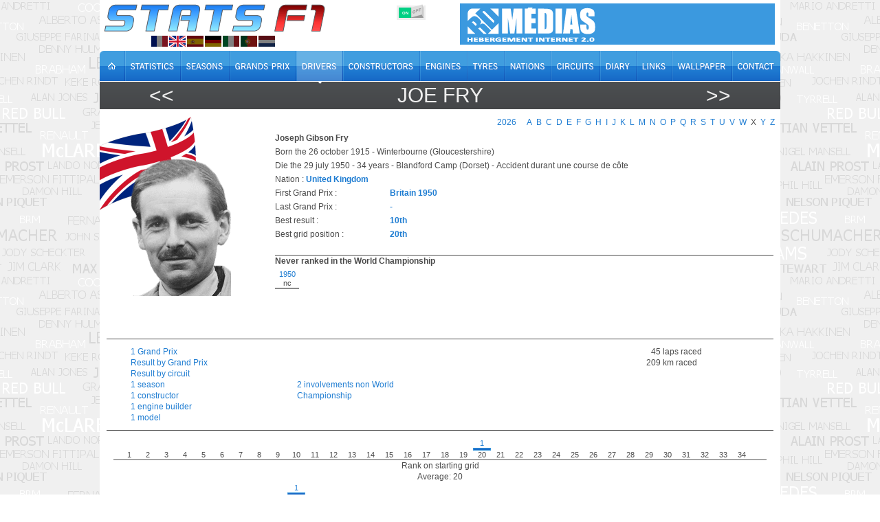

--- FILE ---
content_type: text/html; charset=utf-8
request_url: https://www.statsf1.com/en/joe-fry.aspx
body_size: 6816
content:


<!DOCTYPE html>
<html id="ctl00_html" lang="en">
<head>
<!-- Google Analytics -->

<!-- Global site tag (gtag.js) - Google Analytics -->
<script Async src="https://www.googletagmanager.com/gtag/js?id=G-VV2RVNBDQ6"></script>
<script>
  window.dataLayer = window.dataLayer || [];
  function gtag(){dataLayer.push(arguments);}
  gtag('js', new Date());
  gtag('config', 'G-VV2RVNBDQ6');
</script>
<title>
	Joe FRY &bull; STATS F1
</title><meta charset="utf-8" /><meta name="keywords" content="Joe FRY" /><meta http-equiv="Content-Type" content="text/html; charset=utf-8" /><meta name="viewport" content="width=device-width, initial-scale=1.0" /><meta name="category" content="Sport" /><meta name="author" content="STATS F1" /><meta name="theme-color" content="#176AC7" /><link rel="shortcut icon" type="image/x-icon" href="https://www.statsf1.com/favicon.ico" /><link rel="apple-touch-icon" href="https://www.statsf1.com/apple-touch-icon.png" /><link href="https://code.jquery.com/ui/1.13.3/themes/cupertino/jquery-ui.css" rel="stylesheet" type="text/css" />
  <script src="https://code.jquery.com/jquery-3.7.0.min.js" integrity="sha256-2Pmvv0kuTBOenSvLm6bvfBSSHrUJ+3A7x6P5Ebd07/g=" crossorigin="anonymous"></script>
  <script src="https://code.jquery.com/ui/1.13.0/jquery-ui.min.js" integrity="sha256-hlKLmzaRlE8SCJC1Kw8zoUbU8BxA+8kR3gseuKfMjxA=" crossorigin="anonymous"></script>

  <link href="/include/simplebar.css?0806" rel="stylesheet" type="text/css" /><link href="/include/master.css?2515" rel="stylesheet" type="text/css" media="screen and (min-width: 1024px)" /><link href="/include/mobile.css?2514" rel="stylesheet" type="text/css" media="screen and (max-width: 1023px)" />

  <script src="/include/master.js?2514" type="text/javascript"></script>

  
    <link href="/include/scrollable.css" rel="stylesheet" type="text/css" />
    <script type="text/javascript" src="/include/pilote.js?0806" async></script>
    <script type="text/javascript">
        $(document).ready(function () {
            if (IsMobile()) {
                $("#bar-Container br").remove();
                //$("#bar-Container").css('width', '');
                $("DIV[class^='graphcol'] div").remove();
                $("DIV[class^='graphcol'] A").after(" ");
                $("#bar-Container").css('padding', '5px');
                $("DIV[class^='graphcol']").css('float', 'left').css('margin-right', '10px');
            }
        });
    </script>

<meta name="robots" content="index, follow" /><link rel="stylesheet" type="text/css" href="/include/box/mpopup.css" /><script type="text/javascript" src="/include/box/mpopup.js"></script></head>
<body>
  <form name="aspnetForm" method="post" action="/en/joe-fry.aspx" id="aspnetForm" style="margin: 0px;">
<div>
<input type="hidden" name="__VIEWSTATE" id="__VIEWSTATE" value="/wEPDwUKMTc4MDkxMzM1NmQYAQUeX19Db250cm9sc1JlcXVpcmVQb3N0QmFja0tleV9fFgEFDWN0bDAwJENLQl9Dc3Mz7dYJ2/v4c4WVwf3UIYxjpiRKE5d0bolHA5IYVsiCRQ==" />
</div>


<script type="text/javascript">
//<![CDATA[
var nbcasque=0;var curLang=2;//]]>
</script>

<div>

	<input type="hidden" name="__VIEWSTATEGENERATOR" id="__VIEWSTATEGENERATOR" value="6D031ED7" />
	<input type="hidden" name="__EVENTVALIDATION" id="__EVENTVALIDATION" value="/wEdAAJNGe32zH2qmo47lKsjIGeeGC/KspnXbpwTcy1TEV9xZU474npBvjKGqV6pPNDthVxVBXwyG9OU+NroNmkOz5Zz" />
</div>
    <div id="main">
      <!-- HEADER -->
      <div id="header">
        <div class="row-1">
          <div class="fleft">
            <a href="/en/default.aspx" id="ctl00_A_Root"><img src="/images/logo.png" alt="STATS F1" class="mainlogo" /></a>
            <ul id="ctl00_UL_Lang" class="language">
              <li><a href="#" class="lang1" onclick="ChangeLanguage('fr')" title="Français">&nbsp;</a></li>
              <li><a href="#" class="lang2" onclick="ChangeLanguage('en')" title="English">&nbsp;</a></li>
              <li><a href="#" class="lang3" onclick="ChangeLanguage('es')" title="Español">&nbsp;</a></li>
              <li><a href="#" class="lang4" onclick="ChangeLanguage('de')" title="Deutsch">&nbsp;</a></li>
              <li><a href="#" class="lang5" onclick="ChangeLanguage('it')" title="Italiano">&nbsp;</a></li>
              <li><a href="#" class="lang6" onclick="ChangeLanguage('pt')" title="Português">&nbsp;</a></li>
              <li><a href="#" class="lang7" onclick="ChangeLanguage('nl')" title="Nederlands">&nbsp;</a></li>
            </ul>
          </div>
          
          <div class="fright">
            <div class="IsMobile"></div>
            <div class="nomob">
              <a href="http://www.rdmedias.com/" target="_blank"><img src="/images/rdmedias.png" id="ctl00_IMG_AD" alt="RD Medias" style="border-width: 0px;" /></a>
            </div>
            <div class="noweb">
              <a class="mobmenu" onclick="ShowMenu()"></a>
            </div>
          </div>
            
          <div class="fright switch">
            <label class="rocker">
              <input id="ctl00_CKB_Css" type="checkbox" name="ctl00$CKB_Css" checked="checked" />
              <span class="switch-left">On</span>
              <span class="switch-right">Off</span>
            </label>
          </div>
        </div>

        <div class="row-2">
          <div class="left">
            <ul id="ctl00_UL_MainTab" class="en">
              <li class="tab0 nomob"><a id="ctl00_HL_HomeH" href="/en/default.aspx"><span></span></a></li>
              <li class="tab1"><a id="ctl00_HL_StatsH" href="/en/statistiques/pilote.aspx"><span></span></a></li>
              <li class="tab2"><a id="ctl00_HL_SeasonH" href="/en/saisons.aspx"><span></span></a></li>
              <li class="tab3"><a id="ctl00_HL_GrandPrixH" href="/en/grands-prix.aspx"><span></span></a></li>
              <li class="tab4"><a id="ctl00_HL_DriverH" class="active" href="/en/pilotes.aspx"><span></span></a></li>
              <li class="tab5"><a id="ctl00_HL_ConstructorH" href="/en/constructeurs.aspx"><span></span></a></li>
              <li class="tab6"><a id="ctl00_HL_EngineH" href="/en/moteurs.aspx"><span></span></a></li>
              <li class="tab7"><a id="ctl00_HL_TyreH" href="/en/pneus.aspx"><span></span></a></li>
              <li class="tab8"><a id="ctl00_HL_NationH" href="/en/nations.aspx"><span></span></a></li>
              <li class="tab9"><a id="ctl00_HL_CircuitH" href="/en/circuits.aspx"><span></span></a></li>
              <li class="taba"><a id="ctl00_HL_DiaryH" href="/en/agenda.aspx"><span></span></a></li>
              <li class="tabb"><a id="ctl00_HL_LinkH" href="/en/liens.aspx"><span></span></a></li>
              <li class="tabc nomob"><a id="ctl00_HL_WallaperH" href="/en/fond-ecran.aspx"><span></span></a></li>
              <li class="tabd"><a id="ctl00_HL_ContactH" href="/en/contact.aspx"><span></span></a></li>
            </ul>
          </div>
        </div>
        
        <div class="row-3">
          <div class="inside">
            <div class="navleft">
              <h2><a id="ctl00_HL_NavigLeft" title="FRIJNS Robin" class="h2over-L" href="/en/robin-frijns.aspx">&lt;&lt;</a></h2>
            </div>
            <div class="navcenter">
              <h2>Joe FRY</h2>
            </div>
            <div class="navright">
              <h2><a id="ctl00_HL_NavigRight" title="FUOCO Antonio" class="h2over-R" href="/en/antonio-fuoco.aspx">&gt;&gt;</a></h2>
            </div>
          </div>
        </div>
      </div>
      
      <!-- CONTENT -->
      <div id="content">
        

    <div class="alphasmall"><a href="/en/pilotes.aspx">2026</a>&nbsp;&nbsp;&nbsp;<a href="/en/pilotes-a.aspx">A</a><a href="/en/pilotes-b.aspx">B</a><a href="/en/pilotes-c.aspx">C</a><a href="/en/pilotes-d.aspx">D</a><a href="/en/pilotes-e.aspx">E</a><a href="/en/pilotes-f.aspx">F</a><a href="/en/pilotes-g.aspx">G</a><a href="/en/pilotes-h.aspx">H</a><a href="/en/pilotes-i.aspx">I</a><a href="/en/pilotes-j.aspx">J</a><a href="/en/pilotes-k.aspx">K</a><a href="/en/pilotes-l.aspx">L</a><a href="/en/pilotes-m.aspx">M</a><a href="/en/pilotes-n.aspx">N</a><a href="/en/pilotes-o.aspx">O</a><a href="/en/pilotes-p.aspx">P</a><a href="/en/pilotes-q.aspx">Q</a><a href="/en/pilotes-r.aspx">R</a><a href="/en/pilotes-s.aspx">S</a><a href="/en/pilotes-t.aspx">T</a><a href="/en/pilotes-u.aspx">U</a><a href="/en/pilotes-v.aspx">V</a><a href="/en/pilotes-w.aspx">W</a><span>X</span><a href="/en/pilotes-y.aspx">Y</a><a href="/en/pilotes-z.aspx">Z</a></div>

    <div class="pilotepic">
        <img id="ctl00_CPH_Main_IMG_Photo" src="/pilotes/photos/fry.png" alt="Joe FRY" style="border-width:0px;" /><br />
        <img id="PictoPhoto" src="/images/spacer.gif" alt="..." />
    </div>

    <fieldset class="pilote">
        <div class="field">
            <strong>Joseph Gibson Fry<br /></strong>
        </div>
        <div class="field">
            Born the 26 october 1915 - Winterbourne (Gloucestershire)<br />
            Die the 29 july 1950 - 34 years - Blandford Camp (Dorset) - Accident durant une course de côte
            
            
        </div>
        <div class="field">
            Nation : <a id="ctl00_CPH_Main_HL_Pays" href="/en/united-kingdom.aspx" style="font-weight:bold;">United Kingdom</a>
        </div>
        <div class="field">
            
        </div>
        
            <div class="field">
                <div class="firstbest">First Grand Prix :</div>
                <strong><a id="ctl00_CPH_Main_HL_FirstGP" href="/en/1950/grande-bretagne.aspx" style="font-weight:bold;">Britain 1950</a></strong>
            </div>
            <div class="field">
                <div class="firstbest">Last Grand Prix :</div>
                <strong><a id="ctl00_CPH_Main_HL_LastGP" style="font-weight:bold;">-</a></strong>
            </div>
            <div class="field">
                <div class="firstbest">Best result :</div>
                <strong><a id="ctl00_CPH_Main_HL_BestC" href="/en/joe-fry/classement-p10.aspx">10th</a></strong>
            </div>
            <div class="field">
                <div class="firstbest">Best grid position :</div>
                <strong><a id="ctl00_CPH_Main_HL_BestQ" href="/en/joe-fry/grille-p20.aspx">20th</a></strong>
            </div>
        
    </fieldset>

    <div class="pilotecasque">
        <div class="casquemain">
            <div id="ctl00_CPH_Main_P_Casque" class="casquescroll">
	<img src="/images/spacer.gif" width="140" height="10" border="0" alt="">
</div>
            <div class="casqueup"><a id="BtCasqueUp" class="btUp"></a></div>
            <div class="casquedown"><a id="BtCasqueDown" class="btDown"></a></div>
        </div>
        <div id="ctl00_CPH_Main_P_Numero" class="pilotenum">
	&nbsp;
</div>
    </div>

    <div class="pilotechp">
        <strong>Never ranked in the World Championship</strong>
        
        <div id="season-graph-scroll-pane">
            <div id="bar-Container" style="height: 82px;">
                <div class="graphcolnc">
	<a href="/en/1950.aspx">1950</a><br />nc<div style="height:1px;">

	</div>
</div>
            </div>
        </div>
        
    </div>
        
    <div id="Gallery">
        <a class="prev disabled"></a>
        <div class="scrollable">
            <div class="items"></div>
        </div>
        <a class="next disabled"></a>
    </div>

    <div id="ctl00_CPH_Main_P_Stats" class="pilotestats">
	
        <div class="piloteitem">
            <div></div>
            <div><a id="ctl00_CPH_Main_HL_StatsGP" href="/en/joe-fry/grand-prix.aspx"> 1&nbsp;Grand Prix</a></div>
            <div></div>
            <div><a id="ctl00_CPH_Main_HL_PalmaresGP" href="/en/joe-fry/palmares.aspx"> Result by Grand Prix</a></div>
            <div><a id="ctl00_CPH_Main_HL_PalmaresCircuit" href="/en/joe-fry/palmarescircuit.aspx"> Result by circuit</a></div>
            <div></div>
            <div><a id="ctl00_CPH_Main_HL_StatsSaison" href="/en/joe-fry/saison.aspx"> 1&nbsp;season</a></div>
            <div><a id="ctl00_CPH_Main_HL_StatsConstructeur" href="/en/joe-fry/constructeur.aspx"> 1&nbsp;constructor</a></div>
            <div><a id="ctl00_CPH_Main_HL_StatsMoteur" href="/en/joe-fry/moteur.aspx"> 1&nbsp;engine builder</a></div>
            <div><a id="ctl00_CPH_Main_HL_StatsModele" href="/en/joe-fry/modele.aspx"> 1&nbsp;model</a></div>
        </div>
        <div class="piloteitem">
            <div> <span id="ctl00_CPH_Main_LB_WinPercent"></span></div>
            <div> <span id="ctl00_CPH_Main_LB_PolePercent"></span></div>
            <div> <span id="ctl00_CPH_Main_LB_MTPercent"></span></div>
            <div> <span id="ctl00_CPH_Main_LB_PodPercent"></span></div>
            <div></div>
            <div></div>
            <div class="nomob">&nbsp;</div>
            <div> <span id="ctl00_CPH_Main_LB_AbPercent"></span></div>
            <div class="nomob">&nbsp;</div>
            <div class="nomob">&nbsp;</div>
            <div><a id="ctl00_CPH_Main_HL_StatsHC" href="/en/joe-fry/engagementhc.aspx"> 2&nbsp;involvements non World Championship</a></div>
        </div>
        <div class="piloteitem">
            <div></div>
            <div class="nomob">&nbsp;</div>
            <div></div>
            <div></div>
        </div>
        <div class="piloteitem">
            <div></div>
            <div></div>
            <div><span id="ctl00_CPH_Main_LB_TourP" class="bull"><span style="visibility:hidden;">000 0</span>45&nbsp;laps raced</span></div>
            <div><span id="ctl00_CPH_Main_LB_KmsP" class="bull"><span style="visibility:hidden;">000 </span>209&nbsp;km raced</span></div>
        </div>
    
</div>

    
        <div class="pilotestats">
            <div id="ctl00_CPH_Main_P_GraphGrille" class="graphpole" style="height:32px;">
	<div style="left:0px;">
		<div style="height:0px;border-style:none;">

		</div>1
	</div><div style="left:27px;">
		<div style="height:0px;border-style:none;">

		</div>2
	</div><div style="left:54px;">
		<div style="height:0px;border-style:none;">

		</div>3
	</div><div style="left:81px;">
		<div style="height:0px;border-style:none;">

		</div>4
	</div><div style="left:108px;">
		<div style="height:0px;border-style:none;">

		</div>5
	</div><div style="left:135px;">
		<div style="height:0px;border-style:none;">

		</div>6
	</div><div style="left:162px;">
		<div style="height:0px;border-style:none;">

		</div>7
	</div><div style="left:189px;">
		<div style="height:0px;border-style:none;">

		</div>8
	</div><div style="left:216px;">
		<div style="height:0px;border-style:none;">

		</div>9
	</div><div style="left:243px;">
		<div style="height:0px;border-style:none;">

		</div>10
	</div><div style="left:270px;">
		<div style="height:0px;border-style:none;">

		</div>11
	</div><div style="left:297px;">
		<div style="height:0px;border-style:none;">

		</div>12
	</div><div style="left:324px;">
		<div style="height:0px;border-style:none;">

		</div>13
	</div><div style="left:351px;">
		<div style="height:0px;border-style:none;">

		</div>14
	</div><div style="left:378px;">
		<div style="height:0px;border-style:none;">

		</div>15
	</div><div style="left:405px;">
		<div style="height:0px;border-style:none;">

		</div>16
	</div><div style="left:432px;">
		<div style="height:0px;border-style:none;">

		</div>17
	</div><div style="left:459px;">
		<div style="height:0px;border-style:none;">

		</div>18
	</div><div style="left:486px;">
		<div style="height:0px;border-style:none;">

		</div>19
	</div><div style="left:513px;">
		<a href="/en/joe-fry/grille-p20.aspx">1</a><div style="height:2px;">

		</div>20
	</div><div style="left:540px;">
		<div style="height:0px;border-style:none;">

		</div>21
	</div><div style="left:567px;">
		<div style="height:0px;border-style:none;">

		</div>22
	</div><div style="left:594px;">
		<div style="height:0px;border-style:none;">

		</div>23
	</div><div style="left:621px;">
		<div style="height:0px;border-style:none;">

		</div>24
	</div><div style="left:648px;">
		<div style="height:0px;border-style:none;">

		</div>25
	</div><div style="left:675px;">
		<div style="height:0px;border-style:none;">

		</div>26
	</div><div style="left:702px;">
		<div style="height:0px;border-style:none;">

		</div>27
	</div><div style="left:729px;">
		<div style="height:0px;border-style:none;">

		</div>28
	</div><div style="left:756px;">
		<div style="height:0px;border-style:none;">

		</div>29
	</div><div style="left:783px;">
		<div style="height:0px;border-style:none;">

		</div>30
	</div><div style="left:810px;">
		<div style="height:0px;border-style:none;">

		</div>31
	</div><div style="left:837px;">
		<div style="height:0px;border-style:none;">

		</div>32
	</div><div style="left:864px;">
		<div style="height:0px;border-style:none;">

		</div>33
	</div><div style="left:891px;">
		<div style="height:0px;border-style:none;">

		</div>34
	</div>
</div><div id="ctl00_CPH_Main_P_GrilleLegend" class="graphlegend">
	Rank on starting grid<br/>Average: 20
</div><div id="ctl00_CPH_Main_P_GraphClassement" class="graphpole" style="height:32px;">
	<div style="left:0px;">
		<div style="height:0px;border-style:none;">

		</div>1
	</div><div style="left:27px;">
		<div style="height:0px;border-style:none;">

		</div>2
	</div><div style="left:54px;">
		<div style="height:0px;border-style:none;">

		</div>3
	</div><div style="left:81px;">
		<div style="height:0px;border-style:none;">

		</div>4
	</div><div style="left:108px;">
		<div style="height:0px;border-style:none;">

		</div>5
	</div><div style="left:135px;">
		<div style="height:0px;border-style:none;">

		</div>6
	</div><div style="left:162px;">
		<div style="height:0px;border-style:none;">

		</div>7
	</div><div style="left:189px;">
		<div style="height:0px;border-style:none;">

		</div>8
	</div><div style="left:216px;">
		<div style="height:0px;border-style:none;">

		</div>9
	</div><div style="left:243px;">
		<a href="/en/joe-fry/classement-p10.aspx">1</a><div style="height:2px;">

		</div>10
	</div><div style="left:270px;">
		<div style="height:0px;border-style:none;">

		</div>11
	</div><div style="left:297px;">
		<div style="height:0px;border-style:none;">

		</div>12
	</div><div style="left:324px;">
		<div style="height:0px;border-style:none;">

		</div>13
	</div><div style="left:351px;">
		<div style="height:0px;border-style:none;">

		</div>14
	</div><div style="left:378px;">
		<div style="height:0px;border-style:none;">

		</div>15
	</div><div style="left:405px;">
		<div style="height:0px;border-style:none;">

		</div>16
	</div><div style="left:432px;">
		<div style="height:0px;border-style:none;">

		</div>17
	</div><div style="left:459px;">
		<div style="height:0px;border-style:none;">

		</div>18
	</div><div style="left:486px;">
		<div style="height:0px;border-style:none;">

		</div>19
	</div><div style="left:513px;">
		<div style="height:0px;border-style:none;">

		</div>20
	</div><div style="left:540px;">
		<div style="height:0px;border-style:none;">

		</div>21
	</div><div style="left:567px;">
		<div style="height:0px;border-style:none;">

		</div>22
	</div><div style="left:594px;">
		<div style="height:0px;border-style:none;">

		</div>23
	</div><div style="left:621px;">
		<div style="height:0px;border-style:none;">

		</div>24
	</div><div style="left:648px;">
		<div style="height:0px;border-style:none;">

		</div>25
	</div><div style="left:675px;">
		<div style="height:0px;border-style:none;">

		</div>26
	</div><div style="left:702px;">
		<div style="height:0px;border-style:none;">

		</div>27
	</div><div style="left:729px;">
		<div style="height:0px;border-style:none;">

		</div>28
	</div><div style="left:756px;">
		<div style="height:0px;border-style:none;">

		</div>29
	</div><div style="left:783px;">
		<div style="height:0px;border-style:none;">

		</div>30
	</div><div style="left:810px;">
		<div style="height:0px;border-style:none;">

		</div>31
	</div><div style="left:837px;">
		<div style="height:0px;border-style:none;">

		</div>32
	</div><div style="left:864px;">
		<div style="height:0px;border-style:none;">

		</div>33
	</div><div style="left:891px;">
		<div style="height:0px;border-style:none;">

		</div>34
	</div>
</div><div id="ctl00_CPH_Main_P_ClassementLegend" class="graphlegend">
	Rank on finish line<br/>Average: 10
</div>
        </div>
    

    <div class="clear"></div>

    <div id="ctl00_CPH_Main_DIV_Bio" class="bio">
        <div class="biotop">
            <div class="biobot">
                <p>Joe Fry est le premier pilote engagé en championnat du monde de Formule 1 à avoir perdu la vie dans l'exercice de sa passion.</p>
<br />
<p>Joe est, surtout dans l'après-guerre, un pilote spécialisé dans les épreuves de sprint et de courses de côtes. Il est également développeur de monoplaces et, en 1949, bat le record établi par Raymond Mays à Shelsley Walsh. Au niveau de la cylindrée du moteur, ses monoplaces sont considérées à l'époque comme étant les plus rapides. La même année, il participe à ses premières courses de Formule 1 au volant d'une Maserati 4CL : le BRDC International Trophy et le Goodwood Trophy, qu'il termine respectivement à la quinzième et à la septième place. L'année suivante, il participe au premier Grand Prix de l'histoire du championnat du monde. Il couvre quarante-cinq tours avant de céder le volant à Brian Shawe-Taylor et de partager la dixième place.</p>
<br />
<p>Quelques semaines plus tard, il participe à une petite course à Blandford Camp, au volant d'une Freikaiserwagen, une voiture puissante mais difficile à conduire. Joe Fry perd le contrôle de sa voiture et meurt dans l'accident, il avait 34 ans.</p>

                <div class="bioauthor">Julien</div>
            </div>
        </div>
    </div>
    <script src="https://cdn.jsdelivr.net/npm/lozad/dist/lozad.min.js"></script>

      </div>

      <!-- FOOTER -->
      <div id="footer">
        <div class="footer-nav">
          <div class="left">
            <ul id="ctl00_UL_FootTab" class="en">
              <li><a id="ctl00_HL_HomeF" href="/en/default.aspx"><img src="/images/home.gif" title="Home" /></a></li>
              <li><a id="ctl00_HL_StatsF" href="/en/statistiques/pilote.aspx">Statistics</a></li>
              <li><a id="ctl00_HL_SeasonF" href="/en/saisons.aspx">Seasons</a></li>
              <li><a id="ctl00_HL_GrandPrixF" href="/en/grands-prix.aspx">Grands Prix</a></li>
              <li><a id="ctl00_HL_DriverF" href="/en/pilotes.aspx">Drivers</a></li>
              <li><a id="ctl00_HL_ConstructorF" href="/en/constructeurs.aspx">Constructors</a></li>
              <li><a id="ctl00_HL_EngineF" href="/en/moteurs.aspx">Engines</a></li>
              <li><a id="ctl00_HL_TyreF" href="/en/pneus.aspx">Tyres</a></li>
              <li><a id="ctl00_HL_NationF" href="/en/nations.aspx">Nations</a></li>
              <li><a id="ctl00_HL_CircuitF" href="/en/circuits.aspx">Circuits</a></li>
              <li><a id="ctl00_HL_DiaryF" href="/en/agenda.aspx">Diary</a></li>
              <li><a id="ctl00_HL_LinkF" href="/en/liens.aspx">Links</a></li>
              <li class="nomob"><a id="ctl00_HL_WallaperF" href="/en/fond-ecran.aspx">Wallpaper</a></li>
              <li class="last"><a id="ctl00_HL_ContactF" href="/en/contact.aspx">Contact</a></li>
            </ul>
          </div>
        </div>
        <div class="bottom">
          <!--googleoff: index-->
          All texts on the StatsF1 site are the exclusive property of their authors. Any use on another website or any other distribution medium is prohibited without authorization from the authors concerned. <br />
          <a href="/mentions.aspx">Find out more and configure cookies</a> | <a href="/communaute/audience.aspx">Audience</a>
          <!--googleon: index-->
          <div class="noweb">
              <a href="http://www.rdmedias.com/" target="_blank"><img src="/images/rdmedias.png" id="ctl00_IMG1" alt="RD Medias" style="border-width: 0px;" /></a>
          </div>
                    
        </div>
      </div>
    </div>
    <!-- MW26 -->
  

<script type="text/javascript">
//<![CDATA[
$('#content').css('background-image','url(/images/drapeau/coin/ukd.png)');if (IsMobile()) $('#content').css('background-size','25%');//]]>
</script>
</form>
</body>
</html>


--- FILE ---
content_type: text/css
request_url: https://www.statsf1.com/include/simplebar.css?0806
body_size: 1023
content:

/* SimpleBar */
[data-simplebar] {
    position: relative;
    flex-direction: column;
    flex-wrap: wrap;
    justify-content: flex-start;
    align-content: flex-start;
    align-items: flex-start
}

.simplebar-mask, .simplebar-offset {
    position: absolute;
    padding: 0;
    margin: 0;
    left: 0;
    right: 0;
    top: 0;
    bottom: 0
}

.simplebar-wrapper {
    overflow: hidden;
    width: inherit;
    height: inherit;
    max-width: inherit;
    max-height: inherit
}

.simplebar-mask {
    direction: inherit;
    overflow: hidden;
    width: auto !important;
    height: auto !important;
    z-index: 0
}

.simplebar-offset {
    direction: inherit !important;
    box-sizing: inherit !important;
    resize: none !important;
    -webkit-overflow-scrolling: touch
}

.simplebar-content-wrapper {
    direction: inherit;
    box-sizing: border-box !important;
    position: relative;
    display: block;
    height: 100%;
    width: auto;
    max-width: 100%;
    max-height: 100%;
    overflow: auto;
    scrollbar-width: none;
    -ms-overflow-style: none
}

    .simplebar-content-wrapper::-webkit-scrollbar, .simplebar-hide-scrollbar::-webkit-scrollbar {
        display: none;
        width: 0;
        height: 0
    }

.simplebar-content:after, .simplebar-content:before {
    content: ' ';
    display: table
}

.simplebar-placeholder {
    max-height: 100%;
    max-width: 100%;
    width: 100%;
    pointer-events: none
}

.simplebar-height-auto-observer-wrapper {
    box-sizing: inherit !important;
    height: 100%;
    width: 100%;
    max-width: 1px;
    position: relative;
    float: left;
    max-height: 1px;
    overflow: hidden;
    z-index: -1;
    padding: 0;
    margin: 0;
    pointer-events: none;
    flex-grow: inherit;
    flex-shrink: 0;
    flex-basis: 0
}

.simplebar-height-auto-observer {
    box-sizing: inherit;
    display: block;
    opacity: 0;
    position: absolute;
    top: 0;
    left: 0;
    height: 1000%;
    width: 1000%;
    min-height: 1px;
    min-width: 1px;
    overflow: hidden;
    pointer-events: none;
    z-index: -1
}

.simplebar-track {
    z-index: 1;
    position: absolute;
    right: 0;
    bottom: 0;
    pointer-events: none;
    overflow: hidden
}

[data-simplebar].simplebar-dragging, [data-simplebar].simplebar-dragging .simplebar-content {
    pointer-events: none;
    -webkit-touch-callout: none;
    -webkit-user-select: none;
    -khtml-user-select: none;
    -moz-user-select: none;
    -ms-user-select: none;
    user-select: none
}

    [data-simplebar].simplebar-dragging .simplebar-track {
        pointer-events: all
    }

.simplebar-scrollbar {
    position: absolute;
    left: 0;
    right: 0;
    min-height: 10px
}

    .simplebar-scrollbar.simplebar-visible:before {
        opacity: .5;
        transition-delay: 0s;
        transition-duration: 0s
    }

.simplebar-track.simplebar-vertical {
    top: 0;
    width: 11px
}

.simplebar-scrollbar:before {
    position: absolute;
    content: '';
    background: #3593DA;
    border-radius: 7px;
    opacity: .5;
    transition: opacity .2s linear .5s;
    top: 2px;
    bottom: 2px;
    left: 2px;
    right: 2px
}

.simplebar-track.simplebar-horizontal {
    left: 0;
    height: 11px
}

    .simplebar-track.simplebar-horizontal .simplebar-scrollbar {
        right: auto;
        left: 0;
        top: 0;
        bottom: 0;
        min-height: 0;
        min-width: 10px;
        width: auto
    }

[data-simplebar-direction=rtl] .simplebar-track.simplebar-vertical {
    right: auto;
    left: 0
}

.simplebar-dummy-scrollbar-size {
    direction: rtl;
    position: fixed;
    opacity: 0;
    visibility: hidden;
    height: 500px;
    width: 500px;
    overflow-y: hidden;
    overflow-x: scroll;
    -ms-overflow-style: scrollbar !important
}

    .simplebar-dummy-scrollbar-size > div {
        width: 200%;
        height: 200%;
        margin: 10px 0
    }

.simplebar-hide-scrollbar {
    position: fixed;
    left: 0;
    visibility: hidden;
    overflow-y: scroll;
    scrollbar-width: none;
    -ms-overflow-style: none
}


--- FILE ---
content_type: text/css
request_url: https://www.statsf1.com/include/master.css?2515
body_size: 9183
content:

/* GLOBAL */
* {margin:0;padding:0}
html {min-width:990px} 
body {background:url(/images/background.png?2025);font-family:Tahoma,Arial,helvetica,sans-serif;font-size:100%;line-height:1em;color:#4B4B4B;min-width:990px;}
object {vertical-align:top;outline:none;}
input,textarea,select {font-family:Tahoma,Arial,helvetica,sans-serif;font-size:1em;vertical-align:middle;font-weight:normal;}
fieldset {border:0;}
p {margin:0;padding:0;}
img {border:0;vertical-align:top;text-align:left;}
ul,ol {list-style:none;}
TABLE TD {-webkit-touch-callout: none;-webkit-user-select: none;-khtml-user-select: none;-moz-user-select: none;-ms-user-select: none;user-select: none;}
#main {width: 990px;margin: 0 auto;}
#header, #content, #footer {font-size: 0.75em;}
div.IsMobile {visibility: hidden;width: 1px;}

/* ALIGMENT */
.fleft {float:left;}
.fright {float:right;}
.clear {clear:both;}
.clearl {clear:left;}
.clearr {clear:right;}
.alignright {text-align:right;}
.aligncenter {text-align:center;}
.wrapper {width:100%;overflow:hidden;}
.extra-wrap {overflow:hidden;}
.container {width:100%;}
.relative {position:relative;}

.noweb {display:none;}

/* TXT,LINKS,LINES,TITLES */
a {color:#1f7dd2;outline:none;text-decoration:none;}
a:hover {text-decoration:underline;}

h2 {color:#EEEEEE;font-weight:normal;font-size:30px;line-height:1.2em;margin-bottom:10px;}

h2 b {display:block;padding-left:95px;margin-top:-12px;}

/*h3 {font-size:32px;line-height:1.2em;letter-spacing:-1px;margin-bottom:15px;}*/
h4 {font-size:1.6em;font-weight:normal;line-height:1.2em;margin-bottom:10px;}
h5 {font-size:1.3em;line-height:1.0em;margin-bottom:5px;color:#4B4B4B;}
h3 b,h4 b, h5 b {color:#1f7dd2;}

.link1 {font-size:16px;text-decoration:none;color:#fff;float:left;text-transform:uppercase;display:inline-block;cursor:pointer;}
.link1 em {display:inline-block;font-style:normal;padding:0 5px;}
.link1 b {display:inline-block;font-weight:normal;background:url(/images/button-tail.gif) repeat-x left top;padding:4px 9px 5px 9px;border-radius:5px;}

.link2 {text-decoration:none;color:#fff;display:inline-block;cursor:pointer;}
.link2 em {font-style:normal;display:inline-block;padding:0 3px;}
.link2 b {font-weight:normal;display:inline-block;background:url(/images/buttonsmall-tail.gif) repeat-x left top;padding:0 4px 0 4px;border-radius:3px;}

/* HEADER */
#header {height:170px;position:relative;background-color:#FFFFFF;}
#header .row-1 {height:70px;}
#header .row-1 .fleft {padding:5px 0 0 5px}
#header .row-1 .fright {padding:5px 0 0 50px}
#header .row-1 .language {margin:5px 0 0 70px;}
#header .row-1 .language LI {float:left;}
#header .row-1 .language A {display:block;width:24px;height:16px;margin-right:2px;}
#header .row-1 .language A:hover {text-decoration:none;}
#header .row-1 .lang1 {background:url(/images/langue.png) no-repeat 0 0;}
#header .row-1 .lang1:hover {background:url(/images/langue.png) no-repeat 0 -16px;}
#header .row-1 .lang2 {background:url(/images/langue.png) no-repeat -24px 0;}
#header .row-1 .lang2:hover {background:url(/images/langue.png) no-repeat -24px -16px;}
#header .row-1 .lang3 {background:url(/images/langue.png) no-repeat -48px 0;}
#header .row-1 .lang3:hover {background:url(/images/langue.png) no-repeat -48px -16px;}
#header .row-1 .lang4 {background:url(/images/langue.png) no-repeat -72px 0;}
#header .row-1 .lang4:hover {background:url(/images/langue.png) no-repeat -72px -16px;}
#header .row-1 .lang5 {background:url(/images/langue.png) no-repeat -96px 0;}
#header .row-1 .lang5:hover {background:url(/images/langue.png) no-repeat -96px -16px;}
#header .row-1 .lang6 {background:url(/images/langue.png) no-repeat -120px 0;}
#header .row-1 .lang6:hover {background:url(/images/langue.png) no-repeat -120px -16px;}
#header .row-1 .lang7 {background: url(/images/langue.png) no-repeat -144px 0;}
#header .row-1 .lang7:hover {background: url(/images/langue.png) no-repeat -144px -16px;}
#header .row-1 .act {background-position-y:-16px;}

#header .row-2 {margin-bottom:-3px;position:relative;}
#header .row-2 ul {height:52px;width:100%;overflow:hidden;}
#header .row-2 ul.fr {background:url(/images/tabfr.png) no-repeat left top;}
#header .row-2 ul.en {background:url(/images/taben.png) no-repeat left top;}
#header .row-2 ul.es {background:url(/images/tabes.png) no-repeat left top;}
#header .row-2 ul.de {background:url(/images/tabde.png) no-repeat left top;}
#header .row-2 ul.it {background:url(/images/tabit.png) no-repeat left top;}
#header .row-2 ul.pt {background:url(/images/tabpt.png) no-repeat left top;}
#header .row-2 ul.nl {background:url(/images/tabnl.png) no-repeat left top;}

#header .row-2 ul li {float:left;}
#header .row-2 ul li a {text-decoration:none;font-size:12px;text-align:center;display:block;padding-top:14px;cursor:pointer;background:url(/images/spacer.gif);}
#header .row-2 ul li a span {display:block;height:38px;}
#header .row-2 ul li a span img {border:0;margin-top:3px;}
#header .row-2 ul li a:hover,
    #header .row-2 ul li a.active {background:url(/images/nav-act.png) repeat-x left top;margin-right:2px;}
#header .row-2 ul li a:hover span,
    #header .row-2 ul li a.active span {background:url(/images/nav-arrow.gif) no-repeat center bottom;}

#header .row-2 ul.fr li.tab0 {width:33px;}
#header .row-2 ul.fr li.tab1 {width:94px;}
#header .row-2 ul.fr li.tab2 {width:63px;}
#header .row-2 ul.fr li.tab3 {width:93px;}
#header .row-2 ul.fr li.tab4 {width:61px;}
#header .row-2 ul.fr li.tab5 {width:116px;}
#header .row-2 ul.fr li.tab6 {width:71px;}
#header .row-2 ul.fr li.tab7 {width:53px;}
#header .row-2 ul.fr li.tab8 {width:64px;}
#header .row-2 ul.fr li.tab9 {width:67px;}
#header .row-2 ul.fr li.taba {width:62px;}
#header .row-2 ul.fr li.tabb {width:47px;}
#header .row-2 ul.fr li.tabc {width:101px;}
#header .row-2 ul.fr li.tabd {width:65px;}

#header .row-2 ul.en li.tab0 {width:38px;}
#header .row-2 ul.en li.tab1 {width:81px;}
#header .row-2 ul.en li.tab2 {width:71px;}
#header .row-2 ul.en li.tab3 {width:97px;}
#header .row-2 ul.en li.tab4 {width:68px;}
#header .row-2 ul.en li.tab5 {width:112px;}
#header .row-2 ul.en li.tab6 {width:69px;}
#header .row-2 ul.en li.tab7 {width:54px;}
#header .row-2 ul.en li.tab8 {width:68px;}
#header .row-2 ul.en li.tab9 {width:71px;}
#header .row-2 ul.en li.taba {width:53px;}
#header .row-2 ul.en li.tabb {width:52px;}
#header .row-2 ul.en li.tabc {width:87px;}
#header .row-2 ul.en li.tabd {width:69px;}

#header .row-2 ul.es li.tab0 {width:22px;}
#header .row-2 ul.es li.tab1 {width:88px;}
#header .row-2 ul.es li.tab2 {width:87px;}
#header .row-2 ul.es li.tab3 {width:120px;}
#header .row-2 ul.es li.tab4 {width:56px;}
#header .row-2 ul.es li.tab5 {width:109px;}
#header .row-2 ul.es li.tab6 {width:64px;}
#header .row-2 ul.es li.tab7 {width:84px;}
#header .row-2 ul.es li.tab8 {width:67px;}
#header .row-2 ul.es li.tab9 {width:70px;}
#header .row-2 ul.es li.taba {width:48px;}
#header .row-2 ul.es li.tabb {width:60px;}
#header .row-2 ul.es li.tabc {width:48px;}
#header .row-2 ul.es li.tabd {width:67px;}

#header .row-2 ul.de li.tab0 {width:26px;}
#header .row-2 ul.de li.tab1 {width:80px;}
#header .row-2 ul.de li.tab2 {width:57px;}
#header .row-2 ul.de li.tab3 {width:100px;}
#header .row-2 ul.de li.tab4 {width:54px;}
#header .row-2 ul.de li.tab5 {width:111px;}
#header .row-2 ul.de li.tab6 {width:57px;}
#header .row-2 ul.de li.tab7 {width:50px;}
#header .row-2 ul.de li.tab8 {width:55px;}
#header .row-2 ul.de li.tab9 {width:102px;}
#header .row-2 ul.de li.taba {width:76px;}
#header .row-2 ul.de li.tabb {width:42px;}
#header .row-2 ul.de li.tabc {width:121px;}
#header .row-2 ul.de li.tabd {width:59px;}

#header .row-2 ul.it li.tab0 {width:26px;}
#header .row-2 ul.it li.tab1 {width:87px;}
#header .row-2 ul.it li.tab2 {width:68px;}
#header .row-2 ul.it li.tab3 {width:89px;}
#header .row-2 ul.it li.tab4 {width:51px;}
#header .row-2 ul.it li.tab5 {width:96px;}
#header .row-2 ul.it li.tab6 {width:61px;}
#header .row-2 ul.it li.tab7 {width:87px;}
#header .row-2 ul.it li.tab8 {width:66px;}
#header .row-2 ul.it li.tab9 {width:65px;}
#header .row-2 ul.it li.taba {width:55px;}
#header .row-2 ul.it li.tabb {width:104px;}
#header .row-2 ul.it li.tabc {width:63px;}
#header .row-2 ul.it li.tabd {width:72px;}

#header .row-2 ul.pt li.tab0 {width:25px;}
#header .row-2 ul.pt li.tab1 {width:90px;}
#header .row-2 ul.pt li.tab2 {width:91px;}
#header .row-2 ul.pt li.tab3 {width:124px;}
#header .row-2 ul.pt li.tab4 {width:60px;}
#header .row-2 ul.pt li.tab5 {width:105px;}
#header .row-2 ul.pt li.tab6 {width:68px;}
#header .row-2 ul.pt li.tab7 {width:51px;}
#header .row-2 ul.pt li.tab8 {width:58px;}
#header .row-2 ul.pt li.tab9 {width:74px;}
#header .row-2 ul.pt li.taba {width:52px;}
#header .row-2 ul.pt li.tabb {width:68px;}
#header .row-2 ul.pt li.tabc {width:53px;}
#header .row-2 ul.pt li.tabd {width:71px;}

#header .row-2 ul.nl li.tab0 {width: 21px;}
#header .row-2 ul.nl li.tab1 {width: 90px;}
#header .row-2 ul.nl li.tab2 {width: 76px;}
#header .row-2 ul.nl li.tab3 {width: 90px;}
#header .row-2 ul.nl li.tab4 {width: 75px;}
#header .row-2 ul.nl li.tab5 {width: 113px;}
#header .row-2 ul.nl li.tab6 {width: 69px;}
#header .row-2 ul.nl li.tab7 {width: 60px;}
#header .row-2 ul.nl li.tab8 {width: 59px;}
#header .row-2 ul.nl li.tab9 {width: 64px;}
#header .row-2 ul.nl li.taba {width: 67px;}
#header .row-2 ul.nl li.tabb {width: 45px;}
#header .row-2 ul.nl li.tabc {width: 99px;}
#header .row-2 ul.nl li.tabd {width: 62px;}

#header .row-3 {height:40px;overflow:hidden;background:url(/images/header-tail.gif) repeat-x left top;}
#header .row-3 .inside {padding:2px 0 0 0;width:100%;position:relative;z-index:2;text-align:center;}
#header .row-3 .inside p {color:#fff;line-height:1.5em;}
/*#header .extra {position:absolute;left:0;top:142px;}*/

#header .row-3 .inside .navleft,
  #header .row-3 .inside .navright {width:180px;float:left;}
#header .row-3 .inside .navcenter {width:630px;float:left;text-transform:uppercase;}

#header .row-3 .inside .navleft h2 a, #header .row-3 .inside .navcenter h2 a, #header .row-3 .inside .navright h2 a {color:#EEEEEE;text-decoration:none;}
#header .row-3 .inside .navleft h2 a:hover, #header .row-3 .inside .navcenter h2 a:hover, #header .row-3 .inside .navright h2 a:hover {color:#3593da;text-decoration:none;}

.row-fixed {position:fixed;top:0;z-index:10000;border-bottom:1px solid #FFFFFF;}

/* CONTENT */
#content {padding-bottom:15px;background-color:#ffffff;background-repeat:no-repeat;}
#content .indent {padding:0 0 0 10px}

DIV.contenttab {text-align:center;font-size:1.0em;width:100%;margin-bottom:10px;}
DIV.contenttab H4  {display:inline;color:#1f7dd2;}
DIV.contenttab H4 A {color:#4B4B4B;}
DIV.contenttab label {display:inline;margin:0 3px;}

DIV.ctsmaller H4 {font-size: 16px;margin: 0px 0px 0px -4px;}

DIV.subtitle {text-align:center;width:100%;margin-bottom:10px;}

.box2 {width:100%;background-color:#176ac7;padding-bottom:5px;border-left:2px solid #3593DA;border-right:2px solid #3593DA;border-bottom:2px solid #3593DA;}
.box2 .border-top {background:url(/images/border-top.gif) repeat-x left top;margin-bottom:5px;}
.box2 h4 {color:#FFFFFF;line-height:1.5em;}
.box2 h4 b {color:#c1f0ff;font-weight:normal;}

DIV.alpha {text-align:center;font-size:1.6em;margin:0 auto 10px auto;padding-bottom:5px;border-bottom:1px solid #4B4B4B;width:680px;}
DIV.alpha A {margin:0 6px;}
DIV.alpha span {color:#4B4B4B;margin:0 6px;}

DIV.alphasmall {text-align:right;padding:0 5px 5px 0;}
DIV.alphasmall A {margin:0 3px;}
DIV.alphasmall span {color:#4B4B4B;margin:0 3px;}

.highlight {background-color:#FF4A4A;color:#FFFFFF;}
.highlight A {color:#FFFFFF;}
.highlight1 {background-color: #FFD700;color:#111111;}
.highlight2 {background-color: #C0C0C0;color:#111111;}
.highlight3 {background-color: #8C7853;color:#111111;}


fieldset {border:none;float:left;}
DIV.field {clear:both;line-height:20px;}
DIV.field .firstbest {float:left;width:167px;}

.overlay {position:absolute;display:none;top:0;left:0;width:100%;height:100%;cursor:pointer;z-index:10;}
.onoverlay {position:absolute;display:none;top:80px;width:990px;z-index:100;}

IMG.cornerflag {margin-right:20px;}
IMG.ImgBorder {border:1px solid #4B4B4B;}
IMG.secondflag {position:absolute;top:275px;z-index:1;width:65px;}

DIV.logo {float:left;width:200px;height:160px;text-align:center;margin-left:140px;}
DIV.listinfo {text-align:center;font-weight:normal;margin-top:10px;}

DIV.separator {clear:both;margin:10px 10px 0 10px;padding-top:10px;border-top:1px solid #4B4B4B;}

DIV.cookiebanner {margin:0 10px 10px 10px;padding:10px;border:1px solid red;}

/* DRIVER / CONSTRUCTOR */
.CurDriver, .CurConstructor, .CurEngine {font-weight:bold;color:#00AA00;}
.CurChpDriver, .CurChpConstructor, .CurChpEngine {font-weight:bold;color:#C00000;}
.WorldChp     {font-weight:bold;color:#DAA520;}
.FavDriver, .FavCurDriver, .FavConstructor, .FavCurConstructor {font-weight:bold;color:#FF3100;}

/* LIST */
TABLE.sortable THEAD TR TD, TABLE.datatable THEAD TR TD {color:#FFFFFF;font-weight:bold;border:solid 1px #3593DA;padding:2px;background-color:#176AC7;}
TABLE.sortable TBODY TD, TABLE.datatable TBODY TD {border-top:solid 1px #3593DA;padding:1px 3px 0 2px;white-space:nowrap;}
TABLE.sortable TFOOT TD, TABLE.datatable TFOOT TD {border-top:solid 1px #176AC7;padding:0;}
TABLE.sortable TFOOT TD.w30, TABLE.datatable TFOOT TD.w30 {min-width:30px;}
TABLE.sortable TFOOT TD.w40, TABLE.datatable TFOOT TD.w40 {min-width:40px;}
TABLE.sortable TFOOT TD.w60, TABLE.datatable TFOOT TD.w60 {min-width:60px;}
TABLE.sortable TFOOT TD.w90, TABLE.datatable TFOOT TD.w90 {min-width:90px;}
TABLE.sortable TFOOT TD.w100, TABLE.datatable TFOOT TD.w100 {min-width:100px;}
TABLE.sortable TFOOT TD.w130, TABLE.datatable TFOOT TD.w130 {min-width:130px;}
TABLE.sortable TFOOT TD HR, TABLE.datatable TD HR {border-width:0;color:#FFFFFF;background-color:#FFFFFF;}
TABLE.datatable TBODY TD.border2 {border-top-width:2px;}
TABLE.sortable TBODY TD.border2 { border-top-width: 2px;}

/* BIO */
DIV.bio {text-align:justify;width:900px;margin:auto;clear:both;font-size:1.2em;line-height:1.5em;}
DIV.biotop {background:url(/images/paper-top.jpg) no-repeat top;margin-top:10px;}
DIV.biobot {background:url(/images/paper-bot.jpg) no-repeat bottom;padding:40px 30px 35px 30px;min-height:250px;}
DIV.bioauthor {text-align:right;margin-top:10px;}
DIV.bio P.Titre1 {color:#176AC7;font-weight:bold;font-size:1.15em;margin-bottom:2px;}
DIV.bio hr {height:1px;border-width:0;color:#4B4B4B;background-color:#4B4B4B;}
DIV.biopictS {float:left;margin:6px 15px 7px 0px;text-align:right;font-size:0.75em;border-bottom:1px solid gray;}
DIV.biopictF {float:left;margin:6px 0px 15px 0px;text-align:right;font-size:0.9em;}

/* SLIDER */
#news-scroll-pane {width:666px;height:143px;}
#birthday-scroll-pane {width:279px;height:371px;}
#season-graph-scroll-pane {width:970px;height:90px;margin-top:5px;overflow-y:hidden;}
#driver-model-scroll-pane {width:245px;height:160px;line-height:16px;margin-top:3px;}
#gp-date-scroll-pane {width:565px;height:382px;margin-left:25px;}


/* GRAPHIQUE */
DIV.graphcol, DIV.graphcol1, DIV.graphcol2, DIV.graphcol3, DIV.graphcolnc {float:left; width:35px;height:80px;text-align:center;margin-right:1px;font-size:0.9em;line-height:1.25em;}
DIV.graphcol DIV  {background-color:#176AC7;border:1px solid #3593DA;height:1px;}
DIV.graphcol3 DIV {background-color:#8C7853;border:1px solid #A48E66;height:1px;}
DIV.graphcol2 DIV {background-color:#C0C0C0;border:1px solid #D6D6D6;height:1px;}
DIV.graphcol1 DIV {background-color:#FFD700;border:1px solid #FFE02B;height:1px;}
DIV.graphcolnc DIV {background-color:#000000;border-top:1px solid #000000;height:1px;}
DIV.nograph {float:left;width:5px;margin-top:26px;margin-right:1px;border-top:1px solid #176ac7;}

DIV.graphpole, DIV.graphclass {position:relative;margin-left:20px;height:100px;}
DIV.graphpole > DIV, DIV.graphclass > DIV {width:26px;text-align:center;font-size:0.9em;line-height:1.25em;position:absolute;bottom:0;}
DIV.graphpole > DIV > DIV, DIV.graphclass > DIV > DIV {background-color:#176AC7;border:1px solid #3593DA;height:1px;}

DIV.graphlegend {margin:0 10px 0 10px;padding-top:0;clear:both;border-top:1px solid #4B4B4B;text-align:center;}

/* BUTTON */
DIV.btUpDown {float:left;width:20px;height:160px;padding:1px;}
A.btUp, A.btDown {float:left;visibility:hidden;width:18px;height:18px;background-repeat:no-repeat;cursor:pointer;margin-bottom:1px;}
A.btUp {background-image:url(/images/btup.png);}
A.btDown {background-image:url(/images/btdown.png);}
A.btUp:hover, A.btDown:hover {background-position:0 -18px;}



/* HOME */
DIV.homecol1 {float:left;width:686px;margin-left:10px;}
DIV.homecol2 {float:left;width:280px;}
DIV.homecol1-1 {float:left;width:60%;}
DIV.homecol1-2 {float:left;width:40%;}

DIV.homebox {color:#FFFFFF;border-bottom-style:none;}
DIV.homebox h4, DIV.homeboxbot h4 {padding:2px 0 0 25px;}
DIV.homebox h5 {color:#FFFFFF;font-weight:normal;margin-left:15px;}
DIV.homebox ul, DIV.homeboxbot ul {margin-left:10px;margin-bottom:10px;}
DIV.homebox li {line-height:1.1em;padding-bottom:7px;}
DIV.homebox li a, DIV.homeboxbot li a {color:#c1f0ff;font-weight:bold;font-size:1em;margin-right:5px;}
DIV.homebox li h5 {font-size:1.2em;margin:4px 0 0 0;}
DIV.homebox li span.age {font-size:0.9em;}
DIV.homebox li span.mea {font-size:0.9em;padding-left:10px;}

DIV.homebloc {padding:0 5px;background: url(/images/homebloc.png) repeat-x left top #FFFFFF;margin:0 12px 12px 2px;}
DIV.homebloc .list {margin-top: -3px;font-weight:bold;width:645px;}
div.homebloc .list li {width:100%;overflow:hidden;vertical-align:top;padding-top:0;line-height:1.5em;}
div.homebloc .list li a {display:inline-block;width:615px;}
div.homebloc .list li span {font-size:0.9em;font-weight:normal;float:right;}
div.homesaison {height: 37px;margin:15px 12px 0 2px;font-size:1.25em;}
div.homebloc .col2 {width:388px;}
div.homebloc .col2 li {float:left;width:50%;}
DIV.homebloc label {float:right;font-size:0.9em;}

DIV.homebottom {clear:both;margin:0 10px;}
DIV.homebottom H5 {margin-bottom:4px;font-weight:normal;font-size:1.1em;}
DIV.homebottom H5 B {font-size:1.2em;padding-top:2px;}

DIV.homebottomcol1 {float:left;width:684px;height:270px;background-color:#176ac7;border:2px solid #3593DA;border-right-style:none;}

DIV.homedriver {float:left;width:230px;height:238px;background-color:#FFFFFF;padding:5px;margin:10px 0 10px 10px;}
DIV.homedrivermax {max-height:195px;width:100%;overflow-y:hidden;margin-top:5px;}
DIV.homedriver A {float:left;text-decoration:none;margin-right:10px;}
DIV.homedriver IMG {width:100px;border-style:none;}
DIV.homedrivermax DIV {font-size:0.8em;}

DIV.homef1 {float:left;width:402px;height:238px;background-color:#FFFFFF;padding:5px;margin:10px 0 10px 10px;}
DIV.homef1max {max-height:190px;width:400px;overflow-y:hidden;border:1px solid #4B4B4B;margin-top:5px;}

DIV.homeboxbot {float:left;width:280px;height:267px;color:#FFFFFF;}

DIV.homesearch {padding-left:25px;margin-bottom:9px;height:19px;}
/*DIV.homesearch INPUT {width:230px;}*/
#DV_SearchContainer {position:relative;width:230px;height:16px;border:1px solid #A9A9A9;background-color:white;}
#DV_Search {float:left;width:100%;height:16px;padding-left:2px;color:black;}
#IMG_SearchWait {position:absolute;display:none;left:214px;}
#DV_SearchResult {display:none;position:absolute;max-height:250px;width:226px;border:1px solid #3593DA;overflow-y:auto;overflow-x:hidden;padding-right:5px;margin:0 0 0 25px;background-color:white;z-index:10;}
DIV.homebox UL.search {margin-left:1px;color:#4B4B4B;}
UL.search li.cat {font-weight:bold;}
UL.search li {padding:1px 0 1px 3px;}
UL.search li.liover {color:white;background-color:#176AC7;cursor:pointer;}

DIV.homecontact {height:46px;padding:0 16px 0 23px;}
DIV.homecontact A {color:#FFFFFF;font-size:11px;}

DIV.homeicon {border-top:2px solid #3593DA;padding-top:5px}
DIV.homeicon DIV {float:left;width:56px;font-size:0.8em;text-align:center;margin:2px 0 14px 0;}
DIV.homeicon A {display:block;width:40px;height:40px;background: url(/images/icon.png) no-repeat 0 0;margin-left:8px;}
DIV.homeicon A.FB {background-position-x:0;}
DIV.homeicon A.TW {background-position-x:-40px;}
DIV.homeicon A.FR {background-position-x:-80px;}
DIV.homeicon A.LO {background-position-x:-120px;}
DIV.homeicon A.AD {background-position-x:-160px;}

.ui-widget {font-family:inherit;font-size:0.8em;}
.ui-widget-content {background-color:#FFFFFF;background-image:none;border:2px solid #3593DA;color:#4B4B4B;}
.ui-autocomplete {position:absolute;cursor: default;} 
.ui-autocomplete-category {font-weight:bold;}
.ui-autocomplete {max-height:300px;overflow-y:auto;overflow-x:hidden;padding-right:5px;}
.ui-autocomplete-loading {background:white url('/include/jquery/images/ui-anim_basic_16x16.gif') right center no-repeat;}

/* STATS */
DIV.statcat3 {clear:both;width:900px;margin:15px auto 0 auto;}
DIV.statcat3item {float:left;width:300px;margin-bottom:20px;}
DIV.statcat4 {clear:both;width:960px;margin:15px auto 0 auto;}
DIV.statcat4item {float:left;width:240px;margin-bottom:20px;}

TABLE.statsheader {width:940px;height:45px;margin:0 auto 2px auto;}
TABLE.statsheader TD {width:245px;}
TABLE.statsheader TD.titre {text-align:center;width:450px;}

INPUT.statsdate {width:80px;padding:1px;border:1px solid #ccc;text-align:center;margin-right:2px;}
A.statsok {margin-left:10px;font-weight:bold;}
INPUT.statsgp {width:140px;padding:1px;border:1px solid #ccc;text-align:center;margin-right:2px;cursor:pointer;}
#GPDivSelector {position:absolute;z-index:20;left:0;top:0;display:none;padding-top:3px;}

DIV.statsagetitle {margin-right:20px;}
DIV.statsagetitle h5 {text-align:center;}
DIV.statsagetitle > div {width:50%;float:left;margin-bottom:5px;}

.lasti {font-weight:bold;}

/* GP */
DIV.GPcol1 {float:left;width:525px;margin:0 0 0 60px;}
DIV.podium {position:relative;width:525px;height:350px;}
DIV.driver1, DIV.driver2, DIV.driver3 {position:absolute;bottom:0;width:175px;text-align:center;}
DIV.driver2 {left: 0;}
DIV.driver1 {left: 175px;}
DIV.driver3 {left: 350px;}
DIV.podium1, DIV.podium2, DIV.podium3 {background:url(/images/podium.jpg) repeat-y left top;border:1px solid silver;border-top-width:5px;border-top-color:gray;border-bottom-style:none;}
DIV.podium1, DIV.podium2, DIV.podium3 {font-weight:bold;color:#FFFFFF;padding:3px 0 2px 0;}
DIV.podium1 {height: 90px;}
DIV.podium2 {height: 75px;font-size:11px;}
DIV.podium3 {height: 60px;font-size:11px;}

DIV.GPcol2 {float:left;width:330px;margin:0 0 0 60px;}
DIV.GPbox {text-align:center;color:#FFFFFF;border-bottom-style:none;}
DIV.GPbox A {color:#c1f0ff;font-weight:bold;}
DIV.GPname {font-size:1.2em;}
DIV.GPname a {text-decoration:none;margin:0 2px;}
DIV.GPmeteo {float:left;width:50px;height:65px;padding:1px;margin:10px 0 0 10px;}
DIV.GPinfo {float:left;width:265px;font-weight:bold;padding-top:10px;margin:auto;}
DIV.GPsep {clear:both;border-bottom:2px solid #3593DA;padding:0 3px;}
DIV.GPlink {float:left;width:142px;text-align:left;margin:10px 0 0 33px;line-height:1.75em;}
DIV.GPvisuel {float:left;margin:10px;}
DIV.GPpic {float:left;width:100%;margin-top:5px;}
DIV.GPcar {display:inline;margin-right:2px;}
DIV.GPcoupe {display:inline;margin-left:2px;}
DIV.GPvisuel IMG, DIV.GPcar IMG, DIV.GPcoupe IMG { border:1px solid #4B4B4B;}

DIV.GPlsv {background-color:#176ac7;margin:0 11px 10px 11px;border:2px solid #3593DA;text-align:center;}
DIV.GPlsv H4 {color:#FFFFFF;}
DIV.GPlsvitem {float:left;width:311px;background-color:white;padding:5px 0;margin:0 5px 5px;}
/*DIV.GPlsvitem H5 {color:#FF3100;}*/
DIV.GPphoto {margin:auto;width:902px;}
DIV.GPphoto DIV {text-align:center;margin:3px 0 10px;}
DIV.GPphoto IMG { border:1px solid #4B4B4B;}
DIV.GPblackphoto {margin:auto;width:922px;}
DIV.GPblackphoto DIV {text-align:center;margin:3px 0 10px;}
DIV.GPblackphoto IMG { border:10px solid black;}

/* Cadre Photo */
DIV.gpcadrephoto {position:relative;}
.CLT {position:absolute;display:block;top:-4px;left:-4px;width:30px;height:30px;background-position:left top;background-image:url(/images/cut-corner1.png);background-repeat:no-repeat;}
.CRT {position:absolute;display:block;top:-4px;left:4px;width:100%;height:30px;background-position:right top;background-image:url(/images/cut-corner2.png);background-repeat:no-repeat;}
.CLB {position:absolute;display:block;top:4px;left:-4px;width:30px;height:100%;background-position:left bottom;background-image:url(/images/cut-corner3.png);background-repeat:no-repeat;}
.CRB {position:absolute;display:block;top:4px;left:4px;width:100%;height:100%;background-position:right bottom;background-image:url(/images/cut-corner4.png);background-repeat:no-repeat;}

.brnoir {position:absolute;display:block;top:10px;left: -11px;width:100%;height:96px;background-position:right top;background-image:url(/images/brnoir.png);background-repeat:no-repeat;display:none;}

/* Grille */
DIV.GPgridcolpic {float:left;width:300px;text-align:center;}
DIV.GPgridcoltxt {float:left;width:500px;text-align:center;padding-top:60px;font-weight:bold;}
DIV.GPgridml {margin-left:95px;}
DIV.GPgridmr {margin-right:95px;}

TABLE.GPgrid {margin:10px auto 5px auto;}
TABLE.GPgridline TD {width:185px;vertical-align:top;}
TABLE.GPgridline TD > DIV {text-align:center;border-style:solid;border-color:#4B4B4B;border-width:4px 2px 0 2px;margin:2px 4px 0 4px;}
DIV.GPgridnp {filter: alpha(opacity=35);opacity: 0.35;}

DIV.gridpit {margin:auto;width:50%;display:none;}
DIV.gridpittxt {width:185px;text-align:center;padding:0px 10px;}
DIV.gridpitlane {width:185px;border-left:2px solid #808080;border-right:2px solid #808080;padding:0px 10px;}
DIV.gridpitlanedriver {border-top:4px solid #4B4B4B;text-align:center;margin-top:10px;}


TABLE.GPentete {margin: 20px auto 0 auto;}
TABLE.GPentete TD {text-align:center;vertical-align:top;padding:3px;white-space:nowrap;border-top:1px solid #4B4B4B;}
TABLE.GPentete TD:first-child {font-weight:bold;padding-right:10px;text-align:right;border-top-style:none;}

/* Tour par tour */
TABLE.GPtpt {margin:auto;border-collapse:collapse;text-align:center;}
TABLE.GPtpt A {color:#FFFFFF;}
TABLE.GPtpt TD {width:29px;font-family:"Courier New", Courier, monospace;}
TABLE.GPtpt TD.grid DIV {border-bottom:1px solid #E6F1FE;}
TABLE.GPtpt TR.lap TD {font-weight:bold;}
TABLE.GPtpt TD.numlap {font-family:Tahoma,Arial,helvetica,sans-serif;}

TABLE.GPtpt TD.vide {color:#FFFFFF;font-size:12px;font-weight:bold;}
DIV.GPtpthelpoverlay {position:absolute;display:none;top:0;left:0;width:100%;height:100%;cursor: pointer;z-index: 10;}
DIV.GPtpthelp {position:absolute;display:none;top:250px;z-index:100;}
DIV.GPtpthelp > TABLE {margin:auto;border:solid 5px #176ac7;background-color:#E6F1FE;}
DIV.GPtpthelp DIV.close {float: right;border:1px solid #4B4B4B;background-color:#FF3100;margin:1px;padding:1px;cursor:pointer;width:15px;text-align:center;}
DIV.GPtpthelp TD.driver TABLE {float:left;}
DIV.GPtpthelp TD.driver TABLE TD {padding:2px;font-family:"Courier New", Courier, monospace;font-weight:bold;}
DIV.GPtpthelp TD.driver TABLE TD:first-child {text-align:center;}

TABLE.GPtpt TD.sc {background-color:#FFFF00;}
DIV.GPtpthelp TABLE TD.sc {text-align:center;padding:3px 0 2px 0;}
DIV.GPtpthelp TABLE TD.sc DIV {display:inline;background-color:#FFFF00;font-weight:bold;}

TABLE.GPtpt TD.vsc {background-color:#EEE8AA;color:#888;}
DIV.GPtpthelp TABLE TD.vsc {text-align:center;padding:3px 0 2px 0;}
DIV.GPtpthelp TABLE TD.vsc DIV {display:inline;background-color:#EEE8AA;;font-weight:bold;color:#888;}


TABLE.GPtpt TD.vscsc {background-color:#E8F900;color:#888;}
TABLE.GPtpt TD.redflag {background-color: #FF0000;color:#000;border:1px solid #000;font-weight:bold;}

/* Championnat */
DIV.GPchp {float:left;width:50%;}

/* GP HC */
DIV.GPhc {margin:auto;width:770px;}
DIV.GPhc > DIV {float:left;width:150px;height:100px;text-align:center;border:1px solid #4B4B4B;margin:1px;}
DIV.GPhcname {height:33px;margin:2px 1px 2px 1px;font-weight:bold;}    
DIV.GPhc IMG {margin-bottom:3px;}

DIV.podhc {height:310px;}
DIV.hcinfo {text-align:center;margin-top:50px;}

/* YEAR */
DIV.yearstats {text-align:center;font-size:1.25em;font-weight:bold;border-bottom:solid 1px #4B4B4B;padding-bottom:10px;margin:0 10px 0 10px;}
DIV.yearcol1 {float:left;width:140px;margin:10px 10px 10px 5px;}
DIV.yearcol1 h4 {font-size:1.3em;padding-top:5px;}
TABLE.yeargp {font-size:0.9em;margin:auto;color:#FFFFFF;}
TABLE.yeargp A {color:#FFFFFF;}
TABLE.yeargp TD.pays {padding-top:2px;}
TABLE.yeargp TD.flag {border-bottom:solid 1px #3593DA;padding-bottom:2px;}
TABLE.yeargp TD.date {border-bottom:solid 1px #3593DA;padding:0 0 2px 10px;}
TABLE.yeargp TD.info {border-bottom:solid 1px #3593DA;text-align:center;}
TABLE.yeargp TD.info0 {width:100px;border-bottom:solid 1px #3593DA;text-align:center;}

DIV.yeargp {font-size:0.9em;margin:auto;color:#FFFFFF;}
DIV.yeargp DIV.gp {clear:both;border-bottom:solid 1px #3593DA;padding-bottom:2px;margin:0 2px;height:60px;}
DIV.yeargp A {color:#FFFFFF;}
DIV.yeargp DIV.pays {float:left;width:136px;padding-top:2px;}
DIV.yeargp DIV.pays span {color:#D27D1F;}
DIV.yeargp DIV.flag {float:left;width:60px;margin-left:12px;}
DIV.yeargp DIV.date {float:left;width:60px;margin-top:10px;}

DIV.yearcol2 {float:left;width:835px;margin:10px 0 0 0;}
DIV.yearpod {float:left;width:130px;text-align:center;overflow-x:hidden;}
DIV.yearpod IMG {margin-bottom:2px;}
DIV.yearpod .first {font-size:11px;line-height:1.0em;margin-bottom:8px;}
DIV.yearpod .second {font-size:10px;line-height:1.0em;margin-bottom:8px;}
DIV.yearpod .third {font-size:9px;line-height:1.0em;margin-bottom:8px;}

DIV.yearclass {float:left;width:695px;margin-bottom:25px;}
DIV.yearclass TABLE {margin:auto auto 16px auto;}
DIV.yearclass TABLE TD {white-space:nowrap;width:26px;text-align:center;border-bottom:1px solid #4B4B4B;}
DIV.yearclass TABLE TD.titre {font-weight:bold;font-size:1.1em;}
DIV.yearclass TABLE TD.manche {font-size:0.9em;}

DIV.yearclass TABLE TD.libelle {text-align:left;}
DIV.yearclass TABLE TD.total {width:45px;font-weight:bold;text-align:right;}
DIV.yearclass TABLE TD.win {font-weight:bold;color:#D65600;}

DIV.yearclass TABLE.bareme {margin-bottom: 3px;}
DIV.yearclass TABLE.bareme TD {padding:0px 1px;}

DIV.yearclass TABLE TD.manche .codegp, DIV.yearclass TABLE.bareme TD.codegp {color:#1F7DD2;}
DIV.yearclass TABLE TD.manche .codesp, DIV.yearclass TABLE.bareme TD.codesp {color:#D27D1F;}
        
DIV.yearclass div.graph {font-weight: bold;text-align: center;margin-bottom: 16px;}

DIV.yearinfo {float:left;width:795px;margin:10px 20px;padding-top:10px;text-align:center;border-top:solid 1px #4B4B4B;}
DIV.yearinfo table {margin:5px auto;text-align:left;}
DIV.yearinfo table td {padding-left:3px;}

TABLE.bilan THEAD TD A {color:#FFFFFF;}
TABLE.bilan TD {width:35px;text-align:center;}
TABLE.bilan TD:first-child {width:auto;text-align:left;white-space:nowrap;}

TABLE.yearstatsdetail {width:220px;margin:0 12px 0 12px;float:left;}
TABLE.yearstatsdetail CAPTION {font-size:1.25em;font-weight:bold;}

TABLE.yeardriver {width:900px;}

/* SEASONS */
DIV.saison {width:900px;margin:auto;}
DIV.saison DIV {float:left;text-align:center;padding:10px 0;width:90px;font-size:1.65em;}
DIV.saison DIV.noir {background-color:#E6F1FE;}
DIV.saison A {font-weight:bold;color:#176AC7;}

TABLE.abrev {margin:auto;}

DIV.hc {text-align:center;border-bottom:1px solid #4B4B4B;margin:10px 48px 20px 48px;}

/* GRAND PRIX */
DIV.gpcol1 {float:left;width:380px;padding-top:50px;}
DIV.gpcol2 {float:left;width:610px;}
DIV.gpcol2 DIV.scroll-content {width:545px;}
DIV.gpcol2 TABLE.def {width:96%;}
DIV.gpnb {border-bottom:1px solid #4B4B4B;margin-left:155px;padding-bottom:10px;text-align:center;font-weight:bold;}
DIV.gpcircuit {border-bottom:1px solid #4B4B4B;margin-left:25px;margin-top:35px;padding-bottom:10px;font-weight:bold;}
DIV.gpboard {border-bottom:1px solid #4B4B4B;margin-left:25px;margin-top:10px;padding-bottom:10px;}
DIV.gpboard TABLE {width:100%;}
DIV.gpboard TABLE TH {padding:0 4px;}
DIV.gpboard TABLE TR {height:18px;}
DIV.gpboard TABLE TD:first-child {text-align:right;width:10%;white-space:nowrap;}
DIV.gpboard TABLE A {display:block;width:10px;height:10px;margin:3px auto;background:url(/images/btround.png) 0 0 no-repeat;cursor:pointer;}
DIV.gpboard TABLE A:hover {background-position:0 -10px;}
DIV.gpaffiche {width:780px;margin:20px auto 10px auto;text-align:center;}
DIV.gpaffiche A {float:left;height:240px;overflow:hidden;margin:0 2px 10px 2px;border:1px solid #4B4B4B;color:#4B4B4B;background-color:#E6F1FE;}
DIV.gpaffiche A IMG {width:150px;margin-top:1px;border-width:1px;border-color:#4B4B4B;border-top-style:solid;border-bottom-style:none;border-left-style:none;border-right-style:none;}

/* PILOTE */
DIV.pilotepic {float:left;padding:40px 10px 0 10px;width:215px;text-align:center;}
DIV.pilotepic IMG {margin-bottom:2px;}
fieldset.pilote {margin:0 0 10px 20px;width:555px;}
DIV.pilotecasque {float:left;margin:10px 0 0 10px;width:160px;height:150px;}
DIV.casquemain {width:162px;height:140px;overflow:hidden;position:relative;}
DIV.casquescroll {position:absolute;left:0;}
DIV.casqueup {position:absolute;right:0;top:50px;}
DIV.casquedown {position:absolute;right:0;top:70px;}
DIV.casque {width:140px;height:140px;}
DIV.pilotenum {width:140px;text-align:center;font-weight:bold;font-size:1.25em;}
DIV.pilotenum SPAN {font-size: 1.25em;font-style: italic;}

DIV.pilotechp {float:left;width:725px;margin:10px 10px 10px 20px;border-top:1px solid #4B4B4B;}
DIV.pilotegraph {width:725px;margin-top:10px;}
DIV.pilotestats {clear:both;margin:10px 10px 0 10px;padding-top:10px;border-top:1px solid #4B4B4B;}
DIV.piloteitem {float:left;width:192px;padding:0 15px 10px 35px;}
DIV.piloteitem DIV SPAN {font-size:1em;}

#Gallery {clear:both;display:none;margin-left:33px;}

/* CONSTRUCTEUR */
DIV.logocontainer {width:200px;height:150px;overflow:hidden;position:relative;}
DIV.logoscroll {width:200px;position:absolute;}
DIV.LogoConstructeur {width:200px;height:150px;text-align:center;}

fieldset.constructeur {width:610px;margin:0 0 10px 10px;}
DIV.constructeurgraph {width:970px;margin:10px 10px 0 10px;padding-top:10px;clear:both;border-top:1px solid #4B4B4B;}
DIV.constructeurstats {margin:10px 10px 0 10px;padding-top:10px;clear:both;border-top:1px solid #4B4B4B;}
DIV.constructeurstats p {margin-bottom:5px;}
DIV.constructeuritem {float:left;width:192px;padding:0 25px 10px 25px;}

/* MODELE */
TABLE.modellist tbody td {height:203px;}
DIV.modelname {float:left;margin:5px 25px;}
DIV.modelname h3 {font-size:2.5em;}
DIV.modelnametc {float:left;margin-left:150px;}
A.modelother {float:right;margin:5px 25px 0 0;}

fieldset.modeldes {width:325px;margin:10px 0 10px 10px;}
fieldset.modeldes DIV.field > DIV {width:240px;display:inline-block;vertical-align:top;}
fieldset.modeldes DIV.field > DIV:first-child {width:70px;text-align:right;margin-right:3px;}

fieldset.modelep {width:200px;margin:10px 0 10px 10px;}
fieldset.modelep DIV.field > DIV {width:125px;display:inline-table;}
fieldset.modelep DIV.field > DIV:first-child {width:70px;text-align:right;margin-right:3px;}
/*
fieldset.model3 {width:485px;margin:10px 0 10px 10px;font-size:0.9em;}
fieldset.model3 DIV.field {line-height:16px;}
fieldset.model3 DIV.field > DIV {width:345px;display:inline-table;font-weight:bold;}
fieldset.model3 DIV.field > DIV:first-child {width:135px;text-align:right;margin-right:3px;font-weight:normal;}

fieldset.model4 {width:500px;margin:0 0 10px 10px;font-size:0.9em;}
fieldset.model4 DIV.field {line-height:16px;}
fieldset.model4 DIV.field > DIV {width:360px;display:inline-table;font-weight:bold;}
fieldset.model4 DIV.field > DIV:first-child {width:135px;text-align:right;margin-right:3px;font-weight:normal;}
*/
DIV.modeldrv{float:left;width:480px;margin:10px 0px 0px 16px;}
DIV.modelpic {float:right;width:402px;margin:10px 40px 0 0;}
DIV.modelcomment {margin:10px 10px 0 10px;padding-top:10px;clear:both;border-top:1px solid #4B4B4B;}
TABLE.modelgp {font-size:0.9em;}

DIV.phototc {float:right;margin:0 50px 10px 0;}

/* MOTEUR */
fieldset.moteur {width:640px;margin:0 0 10px 10px;}
DIV.moteurgraph {margin:10px 10px 0 10px;padding-top:10px;clear:both;border-top:1px solid #4B4B4B;}
DIV.moteurstats {margin:10px 10px 0 10px;padding-top:10px;clear:both;border-top:1px solid #4B4B4B;}
DIV.moteurstats p {margin-bottom:5px;}
DIV.moteuritem {float:left;width:192px;padding:0 25px;}
DIV.biomoteur SPAN.NomMoteur {color:#176AC7;font-weight:bold;}
DIV.biomoteur .ImgBorder {margin:0 0 5px 10px;float:right;}

/* PNEU */
fieldset.pneu {width:640px;margin:0 0 10px 10px;}
DIV.pneustats {margin:10px 75px 0 75px;padding-top:10px;clear:both;border-top:1px solid #4B4B4B;}
DIV.pneuitem {float:left;width:203px;padding:2px;}

/* NATION */
fieldset.nation {width:810px;margin:0 0 10px 150px;}
fieldset.nation .field .pilote {float:left;font-size:0.9em;width:675px;line-height:16px;padding-top:2px;}
fieldset.nation .field .pilote strong {font-size:1.1em;}

DIV.nationchp {margin:0 75px 0 75px;clear:both;font-weight:bold;}
DIV.nationstats {margin:10px 75px 0 75px;padding-top:10px;clear:both;border-top:1px solid #4B4B4B;}
DIV.nationitem {float:left;width:203px;padding:2px;}

DIV.nationnavig {margin:10px 295px 0 295px;}
DIV.nationnavitem {float:left;width:34px;height:14px;padding:2px;text-align:center;border-bottom:1px solid #E6F1FE;border-left:1px solid #E6F1FE;}
DIV.bt {border-top:1px solid #E6F1FE;} 
DIV.br {border-right:1px solid #E6F1FE;} 

/* CIRCUIT */

DIV.circuitinfo {margin:0 10px 0 10px;height:25px;}
DIV.circuittype {float:left;padding-top:5px;text-align:left;width:290px;}
DIV.circuitlink {float: right;padding-top: 5px;}
DIV.circuittext {clear:both;margin:0px 10px 0px 10px;padding-top:0px;text-align:justify;}
DIV.circuitauthor {text-align:right;margin:10px;clear:both;}
DIV.circuitversion {margin:15px 10px 0 10px;padding-top:5px;border-top:2px solid #4B4B4B;}
DIV.circuittraceborder {border:1px solid #4B4B4B;width:906px;margin:auto;}
DIV.circuittrace {border:3px solid #FFFFFF;width:900px;margin:auto;overflow:hidden;}
DIV.circuitversiontxt {width:900px;margin:auto;padding:2px 0 5px 0;}
TABLE.circuittable {font-size:0.9em;}
TABLE.circuitstats {width:300px;margin:0 15px 0 15px;float:left;}
TABLE.circuitstats CAPTION {font-size:1.25em;font-weight:bold;}

/* AGENDA */
DIV.diary {margin-left:14px;}
DIV.diary DIV.day {float:left;width:136px;margin-right:1px;}
DIV.diary DIV.dayname {border:solid 2px #4B4B4B;text-align:center;font-weight:bold;}
DIV.diary DIV.daycontent {border:solid 1px #4B4B4B;padding:1px;}
DIV.diary DIV.daycontent DIV.daydate {padding:1px;margin:1px;text-align:center;}
DIV.diary DIV.today {background-color:#E6F1FE;}
DIV.diary DIV.daycontent DIV.txt {border-top:solid 1px #AEAEAE;font-size:0.9em;font-weight:bold;margin-top:1px;}
DIV.diary DIV.daycontent DIV.link {font-size:0.9em;padding:0 1px 0 1px;}

/* LIENS */
DIV.linkcategory {clear:both;margin:0 15px 15px 15px;padding-bottom:5px;border-bottom:1px none #4B4B4B;}
DIV.linklist TD {width:240px;vertical-align:top;padding:5px 10px 5px 0;border-bottom:1px solid #4B4B4B;}
DIV.linklist TD A {font-weight:bold;}

/* FOND */
.WL {border-collapse:collapse;margin:auto;}
.BdNoir {background-color:black;padding:2px;margin:0;}
.BdBlanc {background-color:white;padding:2px;margin:0;}

/* CONTACT */
DIV.contactbymail {margin:auto;width:800px;border-bottom:1px solid #4B4B4B;padding-bottom:10px;text-align:center;}
DIV.contactbyform {margin:10px 0 0 220px;}
DIV.contactbyform label {float:left;width:97px;line-height:18px;padding-bottom:8px;font-weight:bold;}
DIV.contactbyform div.input {float:left;width:265px;height:18px;padding-left:2px;border:1px solid #ccc;color:#4B4B4B;overflow:hidden;}
DIV.contactbyform div.textarea {width:451px;height:232px;padding:1px 0 1px 3px;border:1px solid #ccc;color:#4B4B4B;margin-bottom:15px;overflow:auto;}
DIV.contactbyform input {width:265px;padding:1px 0 1px 3px;border:1px solid #ccc;color:#4B4B4B}
DIV.contactbyform textarea {width:451px;height:232px;padding:1px 0 1px 3px;border:1px solid #ccc;color:#4B4B4B;margin-bottom:15px;overflow:auto}
DIV.contactbyform .link1,.info {float:right}
DIV.contactbyform .field span.msg {font-weight:bold;color:orangered;margin-left:97px;}


/* FOOTER */
#footer .footer-nav {background:url(/images/footer-nav-tail.gif) repeat-x left top;}
/*#footer .footer-nav .left {background:url(/images/footer-nav-left.gif) no-repeat left top;}
#footer .footer-nav ul {width:100%;overflow:hidden;padding:15px 0 16px 0;background:url(/images/footer-nav-right.gif) no-repeat right top;margin:auto;}*/
#footer .footer-nav ul {width:100%;overflow:hidden;padding:15px 0 16px 0;margin:auto;}
#footer .footer-nav ul li {float:left;font-family:Arial,Helvetica,sans-serif;font-weight:bold;line-height:1em;border-right:1px solid #fff;}

#footer .footer-nav ul.fr li {padding:0 10px;}
#footer .footer-nav ul.en li {padding:0 12px;}
#footer .footer-nav ul.es li {padding:0 7px;}
#footer .footer-nav ul.de li {padding:0 8px;}
#footer .footer-nav ul.it li {padding:0 11px;}
#footer .footer-nav ul.pt li {padding:0 9px;}
#footer .footer-nav ul.nl li {padding:0 9px;}

#footer .footer-nav ul li.last {border:0}
#footer .footer-nav ul li a {color:#fff}

#footer .bottom {background:url(/images/footer-tail.gif) repeat-x left top #000;text-align:center;color:#fff;padding:1px 0 2px 0;font-size:0.80em;}
#footer a {color:#4399e6}


/* Switch */
*, *:before, *:after {box-sizing:inherit;margin:0;padding:0;}
.switch {display:flex;box-sizing:border-box;align-items:center;justify-content:center;padding-top:1em;}
.rocker {display:inline-block;position:relative;font-size:0.5em;font-weight:bold;text-align:center;text-transform:uppercase;color:#888;width:7em;height:4em;overflow:hidden;border-bottom:0.5em solid #eee;}
.rocker-small {margin:1em;font-size:0.6em; /* Sizes the switch */ }
.rocker::before {content:"";position:absolute;top:0.5em;left:0;right:0;bottom:0;background-color:#999;border:0.5em solid #eee;border-bottom:0;}
.rocker input {opacity:0;width:0;height:0;}
.switch-left,.switch-right {cursor:pointer;position:absolute;display:flex;align-items:center;justify-content:center;height:2.5em;width:3em;transition:0.2s;}
.switch-left {height:2.4em;width:2.75em;left:0.85em;bottom:0.4em;background-color:#ddd;transform:rotate(15deg) skewX(15deg);}
.switch-right {right:0.5em;bottom:0;background-color:#bd5757;color:#fff;}
.switch-left::before,.switch-right::before {content:"";position:absolute;width:0.4em;height:2.45em;bottom:-0.45em;background-color:#ccc;transform:skewY(-65deg);}
.switch-left::before {left:-0.4em;}
.switch-right::before {right:-0.375em;background-color:transparent;transform:skewY(65deg);}
input:checked + .switch-left {background-color:#00d084;color:#fff;bottom:0;left:0.5em;height:2.5em;width:3em;transform:rotate(0deg) skewX(0deg);}
input:checked + .switch-left::before {background-color:transparent;width:3.0833em;}
input:checked + .switch-left + .switch-right {background-color:#ddd;color:#888;bottom:0.4em;right:0.8em;height:2.4em;width:2.75em;transform:rotate(-15deg) skewX(-15deg);}
input:checked + .switch-left + .switch-right::before {background-color:#ccc;}
/* Keyboard Users */
input:focus + .switch-left {color:#333;}
input:checked:focus + .switch-left {color:#fff;}
input:focus + .switch-left + .switch-right {color:#fff;}
input:checked:focus + .switch-left + .switch-right {color:#333;}

--- FILE ---
content_type: text/css
request_url: https://www.statsf1.com/include/scrollable.css
body_size: 927
content:

div.scrollable { position:relative;overflow:hidden;width: 865px;height:130px;padding-top:10px;border:1px outset #ccc;background-color:#E6F1FE;margin-bottom:5px; }
div.scrollable div.items { width:20000em;position:absolute;clear:both;margin-left:5px; }
div.scrollable span.photo { float:left;text-align:center;font-weight:bold;font-size:90%;width:110px;padding:3px;border:1px outset #ccc;background-color:#ddd;margin-right:5px;-moz-border-radius:5px; }

div.scrollable div.items div  {
	float:left;
}

/* active item */
div.scrollable div.items div.active  {
	border:1px inset #ccc;		
	background-color:#fff;
}


/* this makes it possible to add next button beside scrollable */
div.scrollable {
	float:left;		
}

/* prev, next, prevPage and nextPage buttons */
a.prev, a.next, a.prevPage, a.nextPage {
	display:block;
	width:18px;
	height:18px;
	background:url(/images/btleft.png) no-repeat;
	float:left;
	margin:43px 5px;
	cursor:pointer;
}

/* mouseover state */
a.prev:hover, a.next:hover, a.prevPage:hover, a.nextPage:hover {
	background-position:0px -18px;		
}

/* disabled navigational button */
a.disabled {
	visibility:hidden !important;		
}

/* next button uses another background image */
a.next, a.nextPage {
	background-image:url(/images/btright.png);
	clear:right;	
}



/*********** navigator ***********/

    
/* position and dimensions of the navigator */
div.navi {
	margin-left:40px;
	width:200px;
	height:20px;
}


/* items inside navigator */
div.navi a {
	width:8px;
	height:8px;
	float:left;
	margin:3px;
	background:url(navigator.png) 0 0 no-repeat;     
	cursor:pointer;	
}

/* mouseover state */
div.navi a:hover {
	background-position:0 -8px;      
}

/* active state (current page state) */
div.navi a.active {
	background-position:0 -16px;     
} 	



--- FILE ---
content_type: application/javascript
request_url: https://www.statsf1.com/include/master.js?2514
body_size: 13905
content:

/*=================================================================================================================================================================================================*/
/* SimpleBar.js - v6.2.5 | Scrollbars, simpler. | https://grsmto.github.io/simplebar/ | Made by Adrien Denat from a fork by Jonathan Nicol | Under MIT License */
var SimpleBar = function () { "use strict"; var e = function (t, i) { return e = Object.setPrototypeOf || { __proto__: [] } instanceof Array && function (e, t) { e.__proto__ = t } || function (e, t) { for (var i in t) Object.prototype.hasOwnProperty.call(t, i) && (e[i] = t[i]) }, e(t, i) }; var t = !("undefined" == typeof window || !window.document || !window.document.createElement), i = "object" == typeof global && global && global.Object === Object && global, s = "object" == typeof self && self && self.Object === Object && self, r = i || s || Function("return this")(), l = r.Symbol, o = Object.prototype, n = o.hasOwnProperty, a = o.toString, c = l ? l.toStringTag : void 0; var h = Object.prototype.toString; var u = l ? l.toStringTag : void 0; function d(e) { return null == e ? void 0 === e ? "[object Undefined]" : "[object Null]" : u && u in Object(e) ? function (e) { var t = n.call(e, c), i = e[c]; try { e[c] = void 0; var s = !0 } catch (e) { } var r = a.call(e); return s && (t ? e[c] = i : delete e[c]), r }(e) : function (e) { return h.call(e) }(e) } var p = /\s/; var v = /^\s+/; function f(e) { return e ? e.slice(0, function (e) { for (var t = e.length; t-- && p.test(e.charAt(t));); return t }(e) + 1).replace(v, "") : e } function m(e) { var t = typeof e; return null != e && ("object" == t || "function" == t) } var b = /^[-+]0x[0-9a-f]+$/i, g = /^0b[01]+$/i, x = /^0o[0-7]+$/i, y = parseInt; function E(e) { if ("number" == typeof e) return e; if (function (e) { return "symbol" == typeof e || function (e) { return null != e && "object" == typeof e }(e) && "[object Symbol]" == d(e) }(e)) return NaN; if (m(e)) { var t = "function" == typeof e.valueOf ? e.valueOf() : e; e = m(t) ? t + "" : t } if ("string" != typeof e) return 0 === e ? e : +e; e = f(e); var i = g.test(e); return i || x.test(e) ? y(e.slice(2), i ? 2 : 8) : b.test(e) ? NaN : +e } var O = function () { return r.Date.now() }, w = Math.max, S = Math.min; function A(e, t, i) { var s, r, l, o, n, a, c = 0, h = !1, u = !1, d = !0; if ("function" != typeof e) throw new TypeError("Expected a function"); function p(t) { var i = s, l = r; return s = r = void 0, c = t, o = e.apply(l, i) } function v(e) { return c = e, n = setTimeout(b, t), h ? p(e) : o } function f(e) { var i = e - a; return void 0 === a || i >= t || i < 0 || u && e - c >= l } function b() { var e = O(); if (f(e)) return g(e); n = setTimeout(b, function (e) { var i = t - (e - a); return u ? S(i, l - (e - c)) : i }(e)) } function g(e) { return n = void 0, d && s ? p(e) : (s = r = void 0, o) } function x() { var e = O(), i = f(e); if (s = arguments, r = this, a = e, i) { if (void 0 === n) return v(a); if (u) return clearTimeout(n), n = setTimeout(b, t), p(a) } return void 0 === n && (n = setTimeout(b, t)), o } return t = E(t) || 0, m(i) && (h = !!i.leading, l = (u = "maxWait" in i) ? w(E(i.maxWait) || 0, t) : l, d = "trailing" in i ? !!i.trailing : d), x.cancel = function () { void 0 !== n && clearTimeout(n), c = 0, s = a = r = n = void 0 }, x.flush = function () { return void 0 === n ? o : g(O()) }, x } var k = function () { return k = Object.assign || function (e) { for (var t, i = 1, s = arguments.length; i < s; i++)for (var r in t = arguments[i]) Object.prototype.hasOwnProperty.call(t, r) && (e[r] = t[r]); return e }, k.apply(this, arguments) }, W = null, M = null; function N() { if (null === W) { if ("undefined" == typeof document) return W = 0; var e = document.body, t = document.createElement("div"); t.classList.add("simplebar-hide-scrollbar"), e.appendChild(t); var i = t.getBoundingClientRect().right; e.removeChild(t), W = i } return W } function L(e) { return e && e.ownerDocument && e.ownerDocument.defaultView ? e.ownerDocument.defaultView : window } function z(e) { return e && e.ownerDocument ? e.ownerDocument : document } t && window.addEventListener("resize", (function () { M !== window.devicePixelRatio && (M = window.devicePixelRatio, W = null) })); var C = function (e) { return Array.prototype.reduce.call(e, (function (e, t) { var i = t.name.match(/data-simplebar-(.+)/); if (i) { var s = i[1].replace(/\W+(.)/g, (function (e, t) { return t.toUpperCase() })); switch (t.value) { case "true": e[s] = !0; break; case "false": e[s] = !1; break; case void 0: e[s] = !0; break; default: e[s] = t.value } } return e }), {}) }; function T(e, t) { var i; e && (i = e.classList).add.apply(i, t.split(" ")) } function R(e, t) { e && t.split(" ").forEach((function (t) { e.classList.remove(t) })) } function D(e) { return ".".concat(e.split(" ").join(".")) } var V = Object.freeze({ __proto__: null, getElementWindow: L, getElementDocument: z, getOptions: C, addClasses: T, removeClasses: R, classNamesToQuery: D }), H = L, j = z, B = C, _ = T, q = R, P = D, X = function () { function e(t, i) { void 0 === i && (i = {}); var s = this; if (this.removePreventClickId = null, this.minScrollbarWidth = 20, this.stopScrollDelay = 175, this.isScrolling = !1, this.isMouseEntering = !1, this.scrollXTicking = !1, this.scrollYTicking = !1, this.wrapperEl = null, this.contentWrapperEl = null, this.contentEl = null, this.offsetEl = null, this.maskEl = null, this.placeholderEl = null, this.heightAutoObserverWrapperEl = null, this.heightAutoObserverEl = null, this.rtlHelpers = null, this.scrollbarWidth = 0, this.resizeObserver = null, this.mutationObserver = null, this.elStyles = null, this.isRtl = null, this.mouseX = 0, this.mouseY = 0, this.onMouseMove = function () { }, this.onWindowResize = function () { }, this.onStopScrolling = function () { }, this.onMouseEntered = function () { }, this.onScroll = function () { var e = H(s.el); s.scrollXTicking || (e.requestAnimationFrame(s.scrollX), s.scrollXTicking = !0), s.scrollYTicking || (e.requestAnimationFrame(s.scrollY), s.scrollYTicking = !0), s.isScrolling || (s.isScrolling = !0, _(s.el, s.classNames.scrolling)), s.showScrollbar("x"), s.showScrollbar("y"), s.onStopScrolling() }, this.scrollX = function () { s.axis.x.isOverflowing && s.positionScrollbar("x"), s.scrollXTicking = !1 }, this.scrollY = function () { s.axis.y.isOverflowing && s.positionScrollbar("y"), s.scrollYTicking = !1 }, this._onStopScrolling = function () { q(s.el, s.classNames.scrolling), s.options.autoHide && (s.hideScrollbar("x"), s.hideScrollbar("y")), s.isScrolling = !1 }, this.onMouseEnter = function () { s.isMouseEntering || (_(s.el, s.classNames.mouseEntered), s.showScrollbar("x"), s.showScrollbar("y"), s.isMouseEntering = !0), s.onMouseEntered() }, this._onMouseEntered = function () { q(s.el, s.classNames.mouseEntered), s.options.autoHide && (s.hideScrollbar("x"), s.hideScrollbar("y")), s.isMouseEntering = !1 }, this._onMouseMove = function (e) { s.mouseX = e.clientX, s.mouseY = e.clientY, (s.axis.x.isOverflowing || s.axis.x.forceVisible) && s.onMouseMoveForAxis("x"), (s.axis.y.isOverflowing || s.axis.y.forceVisible) && s.onMouseMoveForAxis("y") }, this.onMouseLeave = function () { s.onMouseMove.cancel(), (s.axis.x.isOverflowing || s.axis.x.forceVisible) && s.onMouseLeaveForAxis("x"), (s.axis.y.isOverflowing || s.axis.y.forceVisible) && s.onMouseLeaveForAxis("y"), s.mouseX = -1, s.mouseY = -1 }, this._onWindowResize = function () { s.scrollbarWidth = s.getScrollbarWidth(), s.hideNativeScrollbar() }, this.onPointerEvent = function (e) { var t, i; s.axis.x.track.el && s.axis.y.track.el && s.axis.x.scrollbar.el && s.axis.y.scrollbar.el && (s.axis.x.track.rect = s.axis.x.track.el.getBoundingClientRect(), s.axis.y.track.rect = s.axis.y.track.el.getBoundingClientRect(), (s.axis.x.isOverflowing || s.axis.x.forceVisible) && (t = s.isWithinBounds(s.axis.x.track.rect)), (s.axis.y.isOverflowing || s.axis.y.forceVisible) && (i = s.isWithinBounds(s.axis.y.track.rect)), (t || i) && (e.stopPropagation(), "pointerdown" === e.type && "touch" !== e.pointerType && (t && (s.axis.x.scrollbar.rect = s.axis.x.scrollbar.el.getBoundingClientRect(), s.isWithinBounds(s.axis.x.scrollbar.rect) ? s.onDragStart(e, "x") : s.onTrackClick(e, "x")), i && (s.axis.y.scrollbar.rect = s.axis.y.scrollbar.el.getBoundingClientRect(), s.isWithinBounds(s.axis.y.scrollbar.rect) ? s.onDragStart(e, "y") : s.onTrackClick(e, "y"))))) }, this.drag = function (t) { var i, r, l, o, n, a, c, h, u, d, p; if (s.draggedAxis && s.contentWrapperEl) { var v = s.axis[s.draggedAxis].track, f = null !== (r = null === (i = v.rect) || void 0 === i ? void 0 : i[s.axis[s.draggedAxis].sizeAttr]) && void 0 !== r ? r : 0, m = s.axis[s.draggedAxis].scrollbar, b = null !== (o = null === (l = s.contentWrapperEl) || void 0 === l ? void 0 : l[s.axis[s.draggedAxis].scrollSizeAttr]) && void 0 !== o ? o : 0, g = parseInt(null !== (a = null === (n = s.elStyles) || void 0 === n ? void 0 : n[s.axis[s.draggedAxis].sizeAttr]) && void 0 !== a ? a : "0px", 10); t.preventDefault(), t.stopPropagation(); var x = ("y" === s.draggedAxis ? t.pageY : t.pageX) - (null !== (h = null === (c = v.rect) || void 0 === c ? void 0 : c[s.axis[s.draggedAxis].offsetAttr]) && void 0 !== h ? h : 0) - s.axis[s.draggedAxis].dragOffset, y = (x = "x" === s.draggedAxis && s.isRtl ? (null !== (d = null === (u = v.rect) || void 0 === u ? void 0 : u[s.axis[s.draggedAxis].sizeAttr]) && void 0 !== d ? d : 0) - m.size - x : x) / (f - m.size) * (b - g); "x" === s.draggedAxis && s.isRtl && (y = (null === (p = e.getRtlHelpers()) || void 0 === p ? void 0 : p.isScrollingToNegative) ? -y : y), s.contentWrapperEl[s.axis[s.draggedAxis].scrollOffsetAttr] = y } }, this.onEndDrag = function (e) { var t = j(s.el), i = H(s.el); e.preventDefault(), e.stopPropagation(), q(s.el, s.classNames.dragging), t.removeEventListener("mousemove", s.drag, !0), t.removeEventListener("mouseup", s.onEndDrag, !0), s.removePreventClickId = i.setTimeout((function () { t.removeEventListener("click", s.preventClick, !0), t.removeEventListener("dblclick", s.preventClick, !0), s.removePreventClickId = null })) }, this.preventClick = function (e) { e.preventDefault(), e.stopPropagation() }, this.el = t, this.options = k(k({}, e.defaultOptions), i), this.classNames = k(k({}, e.defaultOptions.classNames), i.classNames), this.axis = { x: { scrollOffsetAttr: "scrollLeft", sizeAttr: "width", scrollSizeAttr: "scrollWidth", offsetSizeAttr: "offsetWidth", offsetAttr: "left", overflowAttr: "overflowX", dragOffset: 0, isOverflowing: !0, forceVisible: !1, track: { size: null, el: null, rect: null, isVisible: !1 }, scrollbar: { size: null, el: null, rect: null, isVisible: !1 } }, y: { scrollOffsetAttr: "scrollTop", sizeAttr: "height", scrollSizeAttr: "scrollHeight", offsetSizeAttr: "offsetHeight", offsetAttr: "top", overflowAttr: "overflowY", dragOffset: 0, isOverflowing: !0, forceVisible: !1, track: { size: null, el: null, rect: null, isVisible: !1 }, scrollbar: { size: null, el: null, rect: null, isVisible: !1 } } }, "object" != typeof this.el || !this.el.nodeName) throw new Error("Argument passed to SimpleBar must be an HTML element instead of ".concat(this.el)); this.onMouseMove = function (e, t, i) { var s = !0, r = !0; if ("function" != typeof e) throw new TypeError("Expected a function"); return m(i) && (s = "leading" in i ? !!i.leading : s, r = "trailing" in i ? !!i.trailing : r), A(e, t, { leading: s, maxWait: t, trailing: r }) }(this._onMouseMove, 64), this.onWindowResize = A(this._onWindowResize, 64, { leading: !0 }), this.onStopScrolling = A(this._onStopScrolling, this.stopScrollDelay), this.onMouseEntered = A(this._onMouseEntered, this.stopScrollDelay), this.init() } return e.getRtlHelpers = function () { if (e.rtlHelpers) return e.rtlHelpers; var t = document.createElement("div"); t.innerHTML = '<div class="simplebar-dummy-scrollbar-size"><div></div></div>'; var i = t.firstElementChild, s = null == i ? void 0 : i.firstElementChild; if (!s) return null; document.body.appendChild(i), i.scrollLeft = 0; var r = e.getOffset(i), l = e.getOffset(s); i.scrollLeft = -999; var o = e.getOffset(s); return document.body.removeChild(i), e.rtlHelpers = { isScrollOriginAtZero: r.left !== l.left, isScrollingToNegative: l.left !== o.left }, e.rtlHelpers }, e.prototype.getScrollbarWidth = function () { try { return this.contentWrapperEl && "none" === getComputedStyle(this.contentWrapperEl, "::-webkit-scrollbar").display || "scrollbarWidth" in document.documentElement.style || "-ms-overflow-style" in document.documentElement.style ? 0 : N() } catch (e) { return N() } }, e.getOffset = function (e) { var t = e.getBoundingClientRect(), i = j(e), s = H(e); return { top: t.top + (s.pageYOffset || i.documentElement.scrollTop), left: t.left + (s.pageXOffset || i.documentElement.scrollLeft) } }, e.prototype.init = function () { t && (this.initDOM(), this.rtlHelpers = e.getRtlHelpers(), this.scrollbarWidth = this.getScrollbarWidth(), this.recalculate(), this.initListeners()) }, e.prototype.initDOM = function () { var e, t; this.wrapperEl = this.el.querySelector(P(this.classNames.wrapper)), this.contentWrapperEl = this.options.scrollableNode || this.el.querySelector(P(this.classNames.contentWrapper)), this.contentEl = this.options.contentNode || this.el.querySelector(P(this.classNames.contentEl)), this.offsetEl = this.el.querySelector(P(this.classNames.offset)), this.maskEl = this.el.querySelector(P(this.classNames.mask)), this.placeholderEl = this.findChild(this.wrapperEl, P(this.classNames.placeholder)), this.heightAutoObserverWrapperEl = this.el.querySelector(P(this.classNames.heightAutoObserverWrapperEl)), this.heightAutoObserverEl = this.el.querySelector(P(this.classNames.heightAutoObserverEl)), this.axis.x.track.el = this.findChild(this.el, "".concat(P(this.classNames.track)).concat(P(this.classNames.horizontal))), this.axis.y.track.el = this.findChild(this.el, "".concat(P(this.classNames.track)).concat(P(this.classNames.vertical))), this.axis.x.scrollbar.el = (null === (e = this.axis.x.track.el) || void 0 === e ? void 0 : e.querySelector(P(this.classNames.scrollbar))) || null, this.axis.y.scrollbar.el = (null === (t = this.axis.y.track.el) || void 0 === t ? void 0 : t.querySelector(P(this.classNames.scrollbar))) || null, this.options.autoHide || (_(this.axis.x.scrollbar.el, this.classNames.visible), _(this.axis.y.scrollbar.el, this.classNames.visible)) }, e.prototype.initListeners = function () { var e, t = this, i = H(this.el); if (this.el.addEventListener("mouseenter", this.onMouseEnter), this.el.addEventListener("pointerdown", this.onPointerEvent, !0), this.el.addEventListener("mousemove", this.onMouseMove), this.el.addEventListener("mouseleave", this.onMouseLeave), null === (e = this.contentWrapperEl) || void 0 === e || e.addEventListener("scroll", this.onScroll), i.addEventListener("resize", this.onWindowResize), this.contentEl) { if (window.ResizeObserver) { var s = !1, r = i.ResizeObserver || ResizeObserver; this.resizeObserver = new r((function () { s && i.requestAnimationFrame((function () { t.recalculate() })) })), this.resizeObserver.observe(this.el), this.resizeObserver.observe(this.contentEl), i.requestAnimationFrame((function () { s = !0 })) } this.mutationObserver = new i.MutationObserver((function () { i.requestAnimationFrame((function () { t.recalculate() })) })), this.mutationObserver.observe(this.contentEl, { childList: !0, subtree: !0, characterData: !0 }) } }, e.prototype.recalculate = function () { if (this.heightAutoObserverEl && this.contentEl && this.contentWrapperEl && this.wrapperEl && this.placeholderEl) { var e = H(this.el); this.elStyles = e.getComputedStyle(this.el), this.isRtl = "rtl" === this.elStyles.direction; var t = this.contentEl.offsetWidth, i = this.heightAutoObserverEl.offsetHeight <= 1, s = this.heightAutoObserverEl.offsetWidth <= 1 || t > 0, r = this.contentWrapperEl.offsetWidth, l = this.elStyles.overflowX, o = this.elStyles.overflowY; this.contentEl.style.padding = "".concat(this.elStyles.paddingTop, " ").concat(this.elStyles.paddingRight, " ").concat(this.elStyles.paddingBottom, " ").concat(this.elStyles.paddingLeft), this.wrapperEl.style.margin = "-".concat(this.elStyles.paddingTop, " -").concat(this.elStyles.paddingRight, " -").concat(this.elStyles.paddingBottom, " -").concat(this.elStyles.paddingLeft); var n = this.contentEl.scrollHeight, a = this.contentEl.scrollWidth; this.contentWrapperEl.style.height = i ? "auto" : "100%", this.placeholderEl.style.width = s ? "".concat(t || a, "px") : "auto", this.placeholderEl.style.height = "".concat(n, "px"); var c = this.contentWrapperEl.offsetHeight; this.axis.x.isOverflowing = 0 !== t && a > t, this.axis.y.isOverflowing = n > c, this.axis.x.isOverflowing = "hidden" !== l && this.axis.x.isOverflowing, this.axis.y.isOverflowing = "hidden" !== o && this.axis.y.isOverflowing, this.axis.x.forceVisible = "x" === this.options.forceVisible || !0 === this.options.forceVisible, this.axis.y.forceVisible = "y" === this.options.forceVisible || !0 === this.options.forceVisible, this.hideNativeScrollbar(); var h = this.axis.x.isOverflowing ? this.scrollbarWidth : 0, u = this.axis.y.isOverflowing ? this.scrollbarWidth : 0; this.axis.x.isOverflowing = this.axis.x.isOverflowing && a > r - u, this.axis.y.isOverflowing = this.axis.y.isOverflowing && n > c - h, this.axis.x.scrollbar.size = this.getScrollbarSize("x"), this.axis.y.scrollbar.size = this.getScrollbarSize("y"), this.axis.x.scrollbar.el && (this.axis.x.scrollbar.el.style.width = "".concat(this.axis.x.scrollbar.size, "px")), this.axis.y.scrollbar.el && (this.axis.y.scrollbar.el.style.height = "".concat(this.axis.y.scrollbar.size, "px")), this.positionScrollbar("x"), this.positionScrollbar("y"), this.toggleTrackVisibility("x"), this.toggleTrackVisibility("y") } }, e.prototype.getScrollbarSize = function (e) { var t, i; if (void 0 === e && (e = "y"), !this.axis[e].isOverflowing || !this.contentEl) return 0; var s, r = this.contentEl[this.axis[e].scrollSizeAttr], l = null !== (i = null === (t = this.axis[e].track.el) || void 0 === t ? void 0 : t[this.axis[e].offsetSizeAttr]) && void 0 !== i ? i : 0, o = l / r; return s = Math.max(~~(o * l), this.options.scrollbarMinSize), this.options.scrollbarMaxSize && (s = Math.min(s, this.options.scrollbarMaxSize)), s }, e.prototype.positionScrollbar = function (t) { var i, s, r; void 0 === t && (t = "y"); var l = this.axis[t].scrollbar; if (this.axis[t].isOverflowing && this.contentWrapperEl && l.el && this.elStyles) { var o = this.contentWrapperEl[this.axis[t].scrollSizeAttr], n = (null === (i = this.axis[t].track.el) || void 0 === i ? void 0 : i[this.axis[t].offsetSizeAttr]) || 0, a = parseInt(this.elStyles[this.axis[t].sizeAttr], 10), c = this.contentWrapperEl[this.axis[t].scrollOffsetAttr]; c = "x" === t && this.isRtl && (null === (s = e.getRtlHelpers()) || void 0 === s ? void 0 : s.isScrollOriginAtZero) ? -c : c, "x" === t && this.isRtl && (c = (null === (r = e.getRtlHelpers()) || void 0 === r ? void 0 : r.isScrollingToNegative) ? c : -c); var h = c / (o - a), u = ~~((n - l.size) * h); u = "x" === t && this.isRtl ? -u + (n - l.size) : u, l.el.style.transform = "x" === t ? "translate3d(".concat(u, "px, 0, 0)") : "translate3d(0, ".concat(u, "px, 0)") } }, e.prototype.toggleTrackVisibility = function (e) { void 0 === e && (e = "y"); var t = this.axis[e].track.el, i = this.axis[e].scrollbar.el; t && i && this.contentWrapperEl && (this.axis[e].isOverflowing || this.axis[e].forceVisible ? (t.style.visibility = "visible", this.contentWrapperEl.style[this.axis[e].overflowAttr] = "scroll", this.el.classList.add("".concat(this.classNames.scrollable, "-").concat(e))) : (t.style.visibility = "hidden", this.contentWrapperEl.style[this.axis[e].overflowAttr] = "hidden", this.el.classList.remove("".concat(this.classNames.scrollable, "-").concat(e))), this.axis[e].isOverflowing ? i.style.display = "block" : i.style.display = "none") }, e.prototype.showScrollbar = function (e) { void 0 === e && (e = "y"), this.axis[e].isOverflowing && !this.axis[e].scrollbar.isVisible && (_(this.axis[e].scrollbar.el, this.classNames.visible), this.axis[e].scrollbar.isVisible = !0) }, e.prototype.hideScrollbar = function (e) { void 0 === e && (e = "y"), this.axis[e].isOverflowing && this.axis[e].scrollbar.isVisible && (q(this.axis[e].scrollbar.el, this.classNames.visible), this.axis[e].scrollbar.isVisible = !1) }, e.prototype.hideNativeScrollbar = function () { this.offsetEl && (this.offsetEl.style[this.isRtl ? "left" : "right"] = this.axis.y.isOverflowing || this.axis.y.forceVisible ? "-".concat(this.scrollbarWidth, "px") : "0px", this.offsetEl.style.bottom = this.axis.x.isOverflowing || this.axis.x.forceVisible ? "-".concat(this.scrollbarWidth, "px") : "0px") }, e.prototype.onMouseMoveForAxis = function (e) { void 0 === e && (e = "y"); var t = this.axis[e]; t.track.el && t.scrollbar.el && (t.track.rect = t.track.el.getBoundingClientRect(), t.scrollbar.rect = t.scrollbar.el.getBoundingClientRect(), this.isWithinBounds(t.track.rect) ? (this.showScrollbar(e), _(t.track.el, this.classNames.hover), this.isWithinBounds(t.scrollbar.rect) ? _(t.scrollbar.el, this.classNames.hover) : q(t.scrollbar.el, this.classNames.hover)) : (q(t.track.el, this.classNames.hover), this.options.autoHide && this.hideScrollbar(e))) }, e.prototype.onMouseLeaveForAxis = function (e) { void 0 === e && (e = "y"), q(this.axis[e].track.el, this.classNames.hover), q(this.axis[e].scrollbar.el, this.classNames.hover), this.options.autoHide && this.hideScrollbar(e) }, e.prototype.onDragStart = function (e, t) { var i; void 0 === t && (t = "y"); var s = j(this.el), r = H(this.el), l = this.axis[t].scrollbar, o = "y" === t ? e.pageY : e.pageX; this.axis[t].dragOffset = o - ((null === (i = l.rect) || void 0 === i ? void 0 : i[this.axis[t].offsetAttr]) || 0), this.draggedAxis = t, _(this.el, this.classNames.dragging), s.addEventListener("mousemove", this.drag, !0), s.addEventListener("mouseup", this.onEndDrag, !0), null === this.removePreventClickId ? (s.addEventListener("click", this.preventClick, !0), s.addEventListener("dblclick", this.preventClick, !0)) : (r.clearTimeout(this.removePreventClickId), this.removePreventClickId = null) }, e.prototype.onTrackClick = function (e, t) { var i, s, r, l, o = this; void 0 === t && (t = "y"); var n = this.axis[t]; if (this.options.clickOnTrack && n.scrollbar.el && this.contentWrapperEl) { e.preventDefault(); var a = H(this.el); this.axis[t].scrollbar.rect = n.scrollbar.el.getBoundingClientRect(); var c = null !== (s = null === (i = this.axis[t].scrollbar.rect) || void 0 === i ? void 0 : i[this.axis[t].offsetAttr]) && void 0 !== s ? s : 0, h = parseInt(null !== (l = null === (r = this.elStyles) || void 0 === r ? void 0 : r[this.axis[t].sizeAttr]) && void 0 !== l ? l : "0px", 10), u = this.contentWrapperEl[this.axis[t].scrollOffsetAttr], d = ("y" === t ? this.mouseY - c : this.mouseX - c) < 0 ? -1 : 1, p = -1 === d ? u - h : u + h, v = function () { o.contentWrapperEl && (-1 === d ? u > p && (u -= 40, o.contentWrapperEl[o.axis[t].scrollOffsetAttr] = u, a.requestAnimationFrame(v)) : u < p && (u += 40, o.contentWrapperEl[o.axis[t].scrollOffsetAttr] = u, a.requestAnimationFrame(v))) }; v() } }, e.prototype.getContentElement = function () { return this.contentEl }, e.prototype.getScrollElement = function () { return this.contentWrapperEl }, e.prototype.removeListeners = function () { var e = H(this.el); this.el.removeEventListener("mouseenter", this.onMouseEnter), this.el.removeEventListener("pointerdown", this.onPointerEvent, !0), this.el.removeEventListener("mousemove", this.onMouseMove), this.el.removeEventListener("mouseleave", this.onMouseLeave), this.contentWrapperEl && this.contentWrapperEl.removeEventListener("scroll", this.onScroll), e.removeEventListener("resize", this.onWindowResize), this.mutationObserver && this.mutationObserver.disconnect(), this.resizeObserver && this.resizeObserver.disconnect(), this.onMouseMove.cancel(), this.onWindowResize.cancel(), this.onStopScrolling.cancel(), this.onMouseEntered.cancel() }, e.prototype.unMount = function () { this.removeListeners() }, e.prototype.isWithinBounds = function (e) { return this.mouseX >= e.left && this.mouseX <= e.left + e.width && this.mouseY >= e.top && this.mouseY <= e.top + e.height }, e.prototype.findChild = function (e, t) { var i = e.matches || e.webkitMatchesSelector || e.mozMatchesSelector || e.msMatchesSelector; return Array.prototype.filter.call(e.children, (function (e) { return i.call(e, t) }))[0] }, e.rtlHelpers = null, e.defaultOptions = { forceVisible: !1, clickOnTrack: !0, scrollbarMinSize: 25, scrollbarMaxSize: 0, ariaLabel: "scrollable content", classNames: { contentEl: "simplebar-content", contentWrapper: "simplebar-content-wrapper", offset: "simplebar-offset", mask: "simplebar-mask", wrapper: "simplebar-wrapper", placeholder: "simplebar-placeholder", scrollbar: "simplebar-scrollbar", track: "simplebar-track", heightAutoObserverWrapperEl: "simplebar-height-auto-observer-wrapper", heightAutoObserverEl: "simplebar-height-auto-observer", visible: "simplebar-visible", horizontal: "simplebar-horizontal", vertical: "simplebar-vertical", hover: "simplebar-hover", dragging: "simplebar-dragging", scrolling: "simplebar-scrolling", scrollable: "simplebar-scrollable", mouseEntered: "simplebar-mouse-entered" }, scrollableNode: null, contentNode: null, autoHide: !0 }, e.getOptions = B, e.helpers = V, e }(), Y = X.helpers, F = Y.getOptions, I = Y.addClasses, $ = function (t) { function i() { for (var e = [], s = 0; s < arguments.length; s++)e[s] = arguments[s]; var r = t.apply(this, e) || this; return i.instances.set(e[0], r), r } return function (t, i) { if ("function" != typeof i && null !== i) throw new TypeError("Class extends value " + String(i) + " is not a constructor or null"); function s() { this.constructor = t } e(t, i), t.prototype = null === i ? Object.create(i) : (s.prototype = i.prototype, new s) }(i, t), i.initDOMLoadedElements = function () { document.removeEventListener("DOMContentLoaded", this.initDOMLoadedElements), window.removeEventListener("load", this.initDOMLoadedElements), Array.prototype.forEach.call(document.querySelectorAll("[data-simplebar]"), (function (e) { "init" === e.getAttribute("data-simplebar") || i.instances.has(e) || new i(e, F(e.attributes)) })) }, i.removeObserver = function () { var e; null === (e = i.globalObserver) || void 0 === e || e.disconnect() }, i.prototype.initDOM = function () { var e, t, i, s = this; if (!Array.prototype.filter.call(this.el.children, (function (e) { return e.classList.contains(s.classNames.wrapper) })).length) { for (this.wrapperEl = document.createElement("div"), this.contentWrapperEl = document.createElement("div"), this.offsetEl = document.createElement("div"), this.maskEl = document.createElement("div"), this.contentEl = document.createElement("div"), this.placeholderEl = document.createElement("div"), this.heightAutoObserverWrapperEl = document.createElement("div"), this.heightAutoObserverEl = document.createElement("div"), I(this.wrapperEl, this.classNames.wrapper), I(this.contentWrapperEl, this.classNames.contentWrapper), I(this.offsetEl, this.classNames.offset), I(this.maskEl, this.classNames.mask), I(this.contentEl, this.classNames.contentEl), I(this.placeholderEl, this.classNames.placeholder), I(this.heightAutoObserverWrapperEl, this.classNames.heightAutoObserverWrapperEl), I(this.heightAutoObserverEl, this.classNames.heightAutoObserverEl); this.el.firstChild;)this.contentEl.appendChild(this.el.firstChild); this.contentWrapperEl.appendChild(this.contentEl), this.offsetEl.appendChild(this.contentWrapperEl), this.maskEl.appendChild(this.offsetEl), this.heightAutoObserverWrapperEl.appendChild(this.heightAutoObserverEl), this.wrapperEl.appendChild(this.heightAutoObserverWrapperEl), this.wrapperEl.appendChild(this.maskEl), this.wrapperEl.appendChild(this.placeholderEl), this.el.appendChild(this.wrapperEl), null === (e = this.contentWrapperEl) || void 0 === e || e.setAttribute("tabindex", "0"), null === (t = this.contentWrapperEl) || void 0 === t || t.setAttribute("role", "region"), null === (i = this.contentWrapperEl) || void 0 === i || i.setAttribute("aria-label", this.options.ariaLabel) } if (!this.axis.x.track.el || !this.axis.y.track.el) { var r = document.createElement("div"), l = document.createElement("div"); I(r, this.classNames.track), I(l, this.classNames.scrollbar), r.appendChild(l), this.axis.x.track.el = r.cloneNode(!0), I(this.axis.x.track.el, this.classNames.horizontal), this.axis.y.track.el = r.cloneNode(!0), I(this.axis.y.track.el, this.classNames.vertical), this.el.appendChild(this.axis.x.track.el), this.el.appendChild(this.axis.y.track.el) } X.prototype.initDOM.call(this), this.el.setAttribute("data-simplebar", "init") }, i.prototype.unMount = function () { X.prototype.unMount.call(this), i.instances.delete(this.el) }, i.initHtmlApi = function () { this.initDOMLoadedElements = this.initDOMLoadedElements.bind(this), "undefined" != typeof MutationObserver && (this.globalObserver = new MutationObserver(i.handleMutations), this.globalObserver.observe(document, { childList: !0, subtree: !0 })), "complete" === document.readyState || "loading" !== document.readyState && !document.documentElement.doScroll ? window.setTimeout(this.initDOMLoadedElements) : (document.addEventListener("DOMContentLoaded", this.initDOMLoadedElements), window.addEventListener("load", this.initDOMLoadedElements)) }, i.handleMutations = function (e) { e.forEach((function (e) { e.addedNodes.forEach((function (e) { 1 === e.nodeType && (e.hasAttribute("data-simplebar") ? !i.instances.has(e) && document.documentElement.contains(e) && new i(e, F(e.attributes)) : e.querySelectorAll("[data-simplebar]").forEach((function (e) { "init" !== e.getAttribute("data-simplebar") && !i.instances.has(e) && document.documentElement.contains(e) && new i(e, F(e.attributes)) }))) })), e.removedNodes.forEach((function (e) { 1 === e.nodeType && ("init" === e.getAttribute("data-simplebar") ? i.instances.has(e) && !document.documentElement.contains(e) && i.instances.get(e).unMount() : Array.prototype.forEach.call(e.querySelectorAll('[data-simplebar="init"]'), (function (e) { i.instances.has(e) && !document.documentElement.contains(e) && i.instances.get(e).unMount() }))) })) })) }, i.instances = new WeakMap, i }(X); return t && $.initHtmlApi(), $ }();

/* MouseWheel */
(function (a) { function d(b) { var c = b || window.event, d = [].slice.call(arguments, 1), e = 0, f = !0, g = 0, h = 0; return b = a.event.fix(c), b.type = "mousewheel", c.wheelDelta && (e = c.wheelDelta / 120), c.detail && (e = -c.detail / 3), h = e, c.axis !== undefined && c.axis === c.HORIZONTAL_AXIS && (h = 0, g = -1 * e), c.wheelDeltaY !== undefined && (h = c.wheelDeltaY / 120), c.wheelDeltaX !== undefined && (g = -1 * c.wheelDeltaX / 120), d.unshift(b, e, g, h), (a.event.dispatch || a.event.handle).apply(this, d) } var b = ["DOMMouseScroll", "mousewheel"]; if (a.event.fixHooks) for (var c = b.length; c;) a.event.fixHooks[b[--c]] = a.event.mouseHooks; a.event.special.mousewheel = { setup: function () { if (this.addEventListener) for (var a = b.length; a;) this.addEventListener(b[--a], d, !1); else this.onmousewheel = d }, teardown: function () { if (this.removeEventListener) for (var a = b.length; a;) this.removeEventListener(b[--a], d, !1); else this.onmousewheel = null } }, a.fn.extend({ mousewheel: function (a) { return a ? this.bind("mousewheel", a) : this.trigger("mousewheel") }, unmousewheel: function (a) { return this.unbind("mousewheel", a) } }) })(jQuery)
/*=================================================================================================================================================================================================*/

/* StatsF1 */
$('document').ready(function () {
    if (window != top) { top.location.href = window.location.href; }
    $("IMG:not(#IMG_Fond)").noContext();
    $(window).resize(function () { ResizeDivContent(); AlwaysOnTop(); });

    SetTabs();

    if (IsMobile()) {
        $('DIV.SimpleBar').each(function (id) { new SimpleBar($(this)[0]); });
    }
    else {
        ResizeDivContent();
    }
    AlwaysOnTop();
    OverTR();
    SwitchCss()

    $("A.lang" + curLang).addClass(" act");

    self.name = 'STATSF1';
    window.status = ' STATS F1 ';
    document.domain = 'statsf1.com';

    checkConsent();
    createCookie("IsMobile", IsMobile(), 365);
});

function IsMobile() { return ($("DIV.IsMobile").width() > 1.75); }

function SetTabs() { if (IsMobile()) { $("#footer LI").each(function (id) { $("DIV.row-2 A").eq(id).text($(this).text()); }); } }

/* RESIZE DIV CONTENT */
function ResizeDivContent() {
    if (!IsMobile()) {
        var DivOffset, clientHeight;
        var windowHeight = window.innerHeight; if (!windowHeight) { windowHeight = $(window).height() }
        if ($("#content").length > 0) {
            var DivContent = $("#content");
            DivOffset = DivContent.offset();
            clientHeight = windowHeight - DivOffset.top - 55;
            DivContent.css('min-height', clientHeight);
        }
    }
}

/* ALWAYS SHOW ROW3 & TR */
function AlwaysOnTop() {
    // ROW3
    var row3 = $(".row-3");
    var rowtop = row3.offset().top;

    $(window).scroll(function (event) {
        var wintop = $(this).scrollTop();
        if (wintop >= rowtop) {
            row3.addClass('row-fixed');
        }
        else {
            row3.removeClass('row-fixed');
        }
    });

    //THEAD
    var sortableTHEAD = $("TABLE.sortable THEAD TR:not([class='scroll']), TABLE.datatable THEAD TR:not([class='scroll'])");

    if (sortableTHEAD.length > 0) {
        // Ajustement des cellules du THEAD avec celles du TFOOT
        $("TABLE.sortable, TABLE.datatable").each(function (it) {
            var idTD = 0;
            $(this).children("THEAD").find("TD").each(function (i) {
                var TDs = $(this).parents("TABLE").children("TFOOT").find("TD");
                var w = 0;
                if ($(this).attr('colspan') == 2) { w = TDs.eq(idTD).width(); idTD++; }
                if ($(this).attr('colspan') == 3) { w = TDs.eq(idTD).width(); idTD++; w += TDs.eq(idTD).width(); idTD++; }
                w += TDs.eq(idTD).width() - 3;
                $(this).width(w);
                idTD++;
            });
        });
                
        var rowheight = row3.height();

        if (!IsMobile()) {
            sortableTHEAD.children("TD").css({ 'position': 'sticky', 'top': rowheight });
            $("DIV.modeldrv TABLE[id$='GV_Pilotes'] THEAD TD").css('top', '0px');
        }

        //var headtop = sortableTHEAD.offset().top;
        /*
        $(window).scroll(function (event) {
          var wintop = $(this).scrollTop();
          if (wintop >= (headtop - rowheight)) { sortableTHEAD.css({ 'position': 'fixed', 'top': rowheight }); }
          else { sortableTHEAD.css('position', 'static'); }
        });
        */
    }

}

/* OVERTR */
function OverTR() {
    $("TABLE[id*='_GV_']:not([id*='GV_LSV'],[id*='_GV_Anniv'],[id*='_GV_GPCircuit']) TBODY TR").mouseover(
        function () {
            $(this).css('background-color', (readCookie('darkcss') == 'true') ? '#404040' : '#E6F1FE');
        }
    ).mouseout(
        function () {
            $(this).css('background-color', '');
        }
    );
}

/* SWITCH CSS*/
function SwitchCss() {
    $("INPUT[id*='CKB_Css']").change(function () {
        if (this.checked) {
            $('#darkcss').remove();
            createCookie("darkcss", false, 365);
        }
        else {
            $("head").append("<link id='darkcss' rel='stylesheet' href='/include/dark.css' type='text/css' media='screen'>");
            createCookie("darkcss", true, 365);
        }
    });
}

/* LANGUAGE */
function ChangeLanguage(lg) {
    var ilg = 0;
    var tLang = new Array('', 'fr', 'en', 'es', 'de', 'it', 'pt', 'nl');
    switch (lg) {
        case 'fr': ilg = 1; break;
        case 'en': ilg = 2; break;
        case 'es': ilg = 3; break;
        case 'de': ilg = 4; break;
        case 'it': ilg = 5; break;
        case 'pt': ilg = 6; break;
        case 'nl': ilg = 7; break;
    }
    if (ilg == curLang) return;
    createCookie("Language", ilg, 365);
    if (document.location.href.indexOf('.aspx') > 0) {
        var folder = '/' + tLang[curLang] + '/';
        document.location.href = document.location.href.replace(folder, '/' + lg + '/');
    }
    else {
        document.location.href = '/' + lg + '/default.aspx';
    }
}

/* DISPLAY MOB MENU */
function ShowMenu() {
    $("UL.language").toggle();
    $("DIV.switch").toggle();
    $("DIV.row-2").toggle();
}

/* Next - Previous */
$(document).keydown(function (e) {
    if ($("#colorbox").length == 0 || $("#colorbox").css('display') == 'none') {
        switch (e.keyCode) {
            case 37: navigateTo($("#ctl00_HL_NavigLeft").attr('href')); break;
            case 39: navigateTo($("#ctl00_HL_NavigRight").attr('href')); break;
        }
    }
});
function navigateTo(url) {
    if (url && url != '') document.location.href = url;
}

/* LOGO */
var currentLogo = 0;
function SetScrollLogo() {
    if (nblogo && (nblogo >= 2)) {
        $("#BtLogoDown").css('visibility', 'visible');

        $("#BtLogoDown").click(function () {
            currentLogo++;
            $("DIV.logoscroll").css('top', '-' + (currentLogo * 150) + 'px');
            $("#BtLogoUp").css('visibility', 'visible');
            if (currentLogo == (nblogo - 1)) { $("#BtLogoDown").css('visibility', 'hidden'); }
        })
        $("#BtLogoUp").click(function () {
            currentLogo--;
            $("DIV.logoscroll").css('top', '-' + (currentLogo * 150) + 'px');
            $("#BtLogoDown").css('visibility', 'visible');
            if (currentLogo == 0) { $("#BtLogoUp").css('visibility', 'hidden'); }
        })
    }
}

/*=================================================================================================================================================================================================*/

/* CONSENTEMENT COOKIE GOOGLE */
function getCookieExpireDate() {
    var cookieTimeout = 34214400000; // 13 mois 
    var date = new Date();
    date.setTime(date.getTime() + cookieTimeout);
    var expires = "; expires=" + date.toGMTString();
    return expires;
}
function showConsentBanner(msg) {
    var ContentDiv = document.getElementById('content');
    var div = document.createElement('div');
    div.setAttribute('id', 'cookie-banner');
    div.innerHTML = msg;
    ContentDiv.insertBefore(div, ContentDiv.firstChild);
}
function deleteAnalyticsCookies() {
    var cookieNames = ["__utma", "__utmb", "__utmc", "__utmz", "_ga"]
    for (var i = 0; i < cookieNames.length; i++)
        delCookie(cookieNames[i])
}
function gaOptout() {
    document.cookie = gaDisableTracking + '=true;' + getCookieExpireDate() + ' ; path=/';
    document.cookie = 'hasConsent=false;' + getCookieExpireDate() + ' ; path=/';
    window[gaDisableTracking] = true;
    deleteAnalyticsCookies();
    var HtmlMsg = '<div class="cookiebanner"> Vous vous êtes opposé au dépôt de cookies de Google Analytics dans votre navigateur </div>';
    var div = document.getElementById('cookie-banner');
    if (div != null) { div.innerHTML = HtmlMsg; } else { showConsentBanner(HtmlMsg); }
}
function checkConsent() {
    var consentCookie = readCookie('hasConsent');
    if ((!consentCookie) && (isCookiesEnabled)()) {
        var referrer_host = document.referrer.split('/')[2];
        if (referrer_host != document.location.hostname) {
            window[gaDisableTracking] = true;
            var HtmlMsg = '<div class="cookiebanner">Ce site utilise Google Analytics. En continuant à naviguer, vous nous autorisez à déposer des cookies à des fins de mesure d\'audience. Pour s\'opposer à ce dépôt vous pouvez cliquer <a href="javascript:gaOptout()">ici</a>.</div>';
            showConsentBanner(HtmlMsg);
        } else {
            document.cookie = 'hasConsent=true; ' + getCookieExpireDate() + ' ; path=/';
        }
    }
}

function isCookiesEnabled() {
    var cookieEnabled = (navigator.cookieEnabled) ? true : false;
    if (typeof navigator.cookieEnabled == "undefined" && !cookieEnabled) {
        document.cookie = "testcookie";
        cookieEnabled = (document.cookie.indexOf("testcookie") != -1) ? true : false;
    }
    return (cookieEnabled);
}
function createCookie(name, value, days) {
    if (days) {
        var date = new Date();
        date.setTime(date.getTime() + (days * 24 * 60 * 60 * 1000));
        var expires = ";expires=" + date.toGMTString();
    }
    else expires = "";
    document.cookie = name + "=" + value + expires + ";path=/";
}
function readCookie(name) {
    var nameEQ = name + "=";
    var ca = document.cookie.split(';');
    for (var i = 0; i < ca.length; i++) {
        var c = ca[i];
        while (c.charAt(0) == ' ') c = c.substring(1, c.length);
        if (c.indexOf(nameEQ) == 0) return c.substring(nameEQ.length, c.length);
    }
    return null;
}
function delCookie(name) {
    path = ";path=" + "/";
    domain = ";domain=" + "." + document.location.hostname;
    var expiration = "Thu, 01-Jan-1970 00:00:01 GMT";
    document.cookie = name + "=" + path + domain + ";expires=" + expiration;
}

/*=================================================================================================================================================================================================*/

if (jQuery) (function () {
    $.extend($.fn, {
        rightClick: function (handler) {
            $(this).each(function () {
                $(this).mousedown(function (e) { var evt = e; $(this).mouseup(function () { $(this).unbind('mouseup'); if (evt.button == 2) { handler($(this)); return false; } else { return true; } }); });
                $(this)[0].oncontextmenu = function () { return false; }
            });
            return $(this);
        },
        rightMouseDown: function (handler) {
            $(this).each(function () {
                $(this).mousedown(function (e) { if (e.button == 2) { handler($(this)); return false; } else { return true; } });
                $(this)[0].oncontextmenu = function () { return false; }
            });
            return $(this);
        },
        rightMouseUp: function (handler) {
            $(this).each(function () {
                $(this).mouseup(function (e) { if (e.button == 2) { handler($(this)); return false; } else { return true; } });
                $(this)[0].oncontextmenu = function () { return false; }
            });
            return $(this);
        },
        noContext: function () {
            $(this).each(function () {
                $(this)[0].oncontextmenu = function () { return false; }
            });
            return $(this);
        }
    });
})(jQuery);

/*=================================================================================================================================================================================================*/

/* SORTABLE | version 2 | 7th April 2007 | Stuart Langridge, http://www.kryogenix.org/code/browser/sorttable/ | Licenced as X11: http://www.kryogenix.org/code/browser/licence.html */
var stIsIE = !1; sorttable = {
    init: function () { if (arguments.callee.done) return; arguments.callee.done = !0; if (_timer) clearInterval(_timer); if (!document.createElement || !document.getElementsByTagName) return; sorttable.DATE_RE = /^(\d\d?)[\/\.-](\d\d?)[\/\.-]((\d\d)?\d\d)$/; forEach(document.getElementsByTagName('table'), function (table) { if (table.className.search(/\bsortable\b/) != -1) { sorttable.makeSortable(table) } }) }, makeSortable: function (table) {
        if (table.getElementsByTagName('thead').length == 0) { the = document.createElement('thead'); the.appendChild(table.rows[0]); table.insertBefore(the, table.firstChild) }
        if (table.tHead == null) table.tHead = table.getElementsByTagName('thead')[0]; if (table.tHead.rows.length != 1) return; sortbottomrows = []; for (var i = 0; i < table.rows.length; i++) { if (table.rows[i].className.search(/\bsortbottom\b/) != -1) { sortbottomrows[sortbottomrows.length] = table.rows[i] } }
        if (sortbottomrows) {
            if (table.tFoot == null) { tfo = document.createElement('tfoot'); table.appendChild(tfo) }
            for (var i = 0; i < sortbottomrows.length; i++) { tfo.appendChild(sortbottomrows[i]) }
            delete sortbottomrows
        }
        headrow = table.tHead.rows[0].cells; var decal = 0; for (var i = 0; i < headrow.length; i++) {
            if (!headrow[i].className.match(/\bsorttable_nosort\b/)) {
                mtch = headrow[i].className.match(/\bsorttable_([a-z0-9]+)\b/); if (mtch) { override = mtch[1] }
                if (mtch && typeof sorttable["sort_" + override] == 'function') { headrow[i].sorttable_sortfunction = sorttable["sort_" + override] } else { headrow[i].sorttable_sortfunction = sorttable.guessType(table, i) }
                headrow[i].style.cursor = 'pointer'; headrow[i].sorttable_columnindex = i + decal; headrow[i].sorttable_tbody = table.tBodies[0]; dean_addEvent(headrow[i], "click", function (e) {
                    if (this.className.search(/\bsorttable_sorted\b/) != -1) {
                        sorttable.reverse(this.sorttable_tbody); this.className = this.className.replace('sorttable_sorted', 'sorttable_sorted_reverse'); this.removeChild(document.getElementById('sorttable_sortfwdind')); sortrevind = document.createElement('span'); sortrevind.id = "sorttable_sortrevind"; if (this.sorttable_sortfunction == sorttable.sort_numeric) { sortrevind.innerHTML = '<img src="/images/sorta.png" />' }
                        else { sortrevind.innerHTML = '<img src="/images/sortd.png" />' }
                        this.appendChild(sortrevind); return
                    }
                    if (this.className.search(/\bsorttable_sorted_reverse\b/) != -1) {
                        sorttable.reverse(this.sorttable_tbody); this.className = this.className.replace('sorttable_sorted_reverse', 'sorttable_sorted'); this.removeChild(document.getElementById('sorttable_sortrevind')); sortfwdind = document.createElement('span'); sortfwdind.id = "sorttable_sortfwdind"; if (this.sorttable_sortfunction == sorttable.sort_numeric && this.className.indexOf("ASC") < 0) { sortfwdind.innerHTML = '<img src="/images/sortd.png" />' }
                        else { sortfwdind.innerHTML = '<img src="/images/sorta.png" />' }
                        this.appendChild(sortfwdind); return
                    }
                    theadrow = this.parentNode; forEach(theadrow.childNodes, function (cell) { if (cell.nodeType == 1) { cell.className = cell.className.replace('sorttable_sorted_reverse', ''); cell.className = cell.className.replace('sorttable_sorted', '') } }); sortfwdind = document.getElementById('sorttable_sortfwdind'); if (sortfwdind) { sortfwdind.parentNode.removeChild(sortfwdind) }
                    sortrevind = document.getElementById('sorttable_sortrevind'); if (sortrevind) { sortrevind.parentNode.removeChild(sortrevind) }
                    this.className += ' sorttable_sorted'; sortfwdind = document.createElement('span'); sortfwdind.id = "sorttable_sortfwdind"; if (this.sorttable_sortfunction == sorttable.sort_numeric && this.className.indexOf("ASC") < 0) { sortfwdind.innerHTML = '<img src="/images/sortd.png" />' }
                    else { sortfwdind.innerHTML = '<img src="/images/sorta.png" />' }
                    this.appendChild(sortfwdind); row_array = []; col = this.sorttable_columnindex; rows = this.sorttable_tbody.rows; for (var j = 0; j < rows.length; j++) { row_array[row_array.length] = [sorttable.getInnerText(rows[j].cells[col]), rows[j]] }
                    row_array.sort(this.sorttable_sortfunction); if (this.sorttable_sortfunction == sorttable.sort_numeric && this.className.indexOf("ASC") < 0) { row_array.reverse() }
                    tb = this.sorttable_tbody; for (var j = 0; j < row_array.length; j++) { tb.appendChild(row_array[j][1]) }
                    delete row_array; sorttable.doAfter(this.sorttable_tbody.parentNode)
                })
            }
            decal += headrow[i].colSpan - 1
        }
    }, doAfter: function (table) { $(table).children("TBODY").find("TD").css('border-top-width', '1px') }, renumfirstcol: function (table) { var currentTable = $(table); var n = 1; $(currentTable).children('TBODY').children('TR:visible').each(function () { $(this).children("TD").first().text(n++) }) }, striped: function (table) {
        var HasStriped = !1; if (stIsIE) { HasStriped = (table.getAttribute('R1Class') != null) && (table.getAttribute('R2Class') != null) }
        else { HasStriped = table.hasAttribute('R1Class') && table.hasAttribute('R2Class') }
        if (HasStriped) { for (var i = 0; i < table.tBodies[0].rows.length; i++) { table.tBodies[0].rows[i].className = (i % 2 == 0) ? table.getAttribute('R1Class') : table.getAttribute('R2Class') } }
    }, guessType: function (table, column) {
        sortfn = sorttable.sort_alpha; for (var i = 0; i < table.tBodies[0].rows.length; i++) {
            text = sorttable.getInnerText(table.tBodies[0].rows[i].cells[column]); if (text != '') {
                if (text.match(/^-?[£$¤]?[\d,.]+%?$/)) { return sorttable.sort_numeric }
                possdate = text.match(sorttable.DATE_RE)
                if (possdate) { first = parseInt(possdate[1]); second = parseInt(possdate[2]); if (first > 12) { return sorttable.sort_ddmm } else if (second > 12) { return sorttable.sort_mmdd } else { sortfn = sorttable.sort_ddmm } }
            }
        }
        return sortfn
    }, getInnerText: function (node) {
        hasInputs = (typeof node.getElementsByTagName == 'function') && node.getElementsByTagName('input').length; if (node.getAttribute("sorttable_customkey") != null) { return node.getAttribute("sorttable_customkey") }
        else if (typeof node.textContent != 'undefined' && !hasInputs) { return node.textContent.replace(/^\s+|\s+$/g, '').toLowerCase() }
        else if (typeof node.innerText != 'undefined' && !hasInputs) { return node.innerText.replace(/^\s+|\s+$/g, '').toLowerCase() }
        else if (typeof node.text != 'undefined' && !hasInputs) { return node.text.replace(/^\s+|\s+$/g, '').toLowerCase() }
        else {
            switch (node.nodeType) {
                case 3: if (node.nodeName.toLowerCase() == 'input') { return node.value.replace(/^\s+|\s+$/g, '').toLowerCase() }
                case 4: return node.nodeValue.replace(/^\s+|\s+$/g, '').toLowerCase(); break; case 1: case 11: var innerText = ''; for (var i = 0; i < node.childNodes.length; i++) { innerText += sorttable.getInnerText(node.childNodes[i]) }
                    return innerText.replace(/^\s+|\s+$/g, '').toLowerCase(); break; default: return ''
            }
        }
    }, reverse: function (tbody) {
        newrows = []; for (var i = 0; i < tbody.rows.length; i++) { newrows[newrows.length] = tbody.rows[i] }
        for (var i = newrows.length - 1; i >= 0; i--) { tbody.appendChild(newrows[i]) }
        delete newrows
    }, sort_numeric: function (a, b) { aa = parseFloat(a[0].replace(/[^0-9.-]/g, '')); if (isNaN(aa)) aa = 0; bb = parseFloat(b[0].replace(/[^0-9.-]/g, '')); if (isNaN(bb)) bb = 0; return aa - bb }, sort_alpha: function (a, b) { if (a[0] == b[0]) return 0; if (a[0] < b[0]) return -1; return 1 }, sort_ddmm: function (a, b) { mtch = a[0].match(sorttable.DATE_RE); y = mtch[3]; m = mtch[2]; d = mtch[1]; if (m.length == 1) m = '0' + m; if (d.length == 1) d = '0' + d; dt1 = y + m + d; mtch = b[0].match(sorttable.DATE_RE); y = mtch[3]; m = mtch[2]; d = mtch[1]; if (m.length == 1) m = '0' + m; if (d.length == 1) d = '0' + d; dt2 = y + m + d; if (dt1 == dt2) return 0; if (dt1 < dt2) return -1; return 1 }, sort_mmdd: function (a, b) { mtch = a[0].match(sorttable.DATE_RE); y = mtch[3]; d = mtch[2]; m = mtch[1]; if (m.length == 1) m = '0' + m; if (d.length == 1) d = '0' + d; dt1 = y + m + d; mtch = b[0].match(sorttable.DATE_RE); y = mtch[3]; d = mtch[2]; m = mtch[1]; if (m.length == 1) m = '0' + m; if (d.length == 1) d = '0' + d; dt2 = y + m + d; if (dt1 == dt2) return 0; if (dt1 < dt2) return -1; return 1 }, shaker_sort: function (list, comp_func) {
        var b = 0; var t = list.length - 1; var swap = !0; while (swap) {
            swap = !1; for (var i = b; i < t; ++i) { if (comp_func(list[i], list[i + 1]) > 0) { var q = list[i]; list[i] = list[i + 1]; list[i + 1] = q; swap = !0 } }
            t--; if (!swap) break; for (var i = t; i > b; --i) { if (comp_func(list[i], list[i - 1]) < 0) { var q = list[i]; list[i] = list[i - 1]; list[i - 1] = q; swap = !0 } }
            b++
        }
    }
}
if (document.addEventListener) { document.addEventListener("DOMContentLoaded", sorttable.init, !1) }
if (/WebKit/i.test(navigator.userAgent)) { var _timer = setInterval(function () { if (/loaded|complete/.test(document.readyState)) { sorttable.init() } }, 10) }
window.onload = sorttable.init; function dean_addEvent(element, type, handler) {
    if (element.addEventListener) { element.addEventListener(type, handler, !1) } else {
        if (!handler.$$guid) handler.$$guid = dean_addEvent.guid++; if (!element.events) element.events = {}; var handlers = element.events[type]; if (!handlers) { handlers = element.events[type] = {}; if (element["on" + type]) { handlers[0] = element["on" + type] } }
        handlers[handler.$$guid] = handler; element["on" + type] = handleEvent
    }
}; dean_addEvent.guid = 1; function removeEvent(element, type, handler) { if (element.removeEventListener) { element.removeEventListener(type, handler, !1) } else { if (element.events && element.events[type]) { delete element.events[type][handler.$$guid] } } }; function handleEvent(event) {
    var returnValue = !0; event = event || fixEvent(((this.ownerDocument || this.document || this).parentWindow || window).event); var handlers = this.events[event.type]; for (var i in handlers) { this.$$handleEvent = handlers[i]; if (this.$$handleEvent(event) === !1) { returnValue = !1 } }
    return returnValue
}; function fixEvent(event) { event.preventDefault = fixEvent.preventDefault; event.stopPropagation = fixEvent.stopPropagation; return event }; fixEvent.preventDefault = function () { this.returnValue = !1 }; fixEvent.stopPropagation = function () { this.cancelBubble = !0 }
if (!Array.forEach) { Array.forEach = function (array, block, context) { for (var i = 0; i < array.length; i++) { block.call(context, array[i], i, array) } } }
Function.prototype.forEach = function (object, block, context) { for (var key in object) { if (typeof this.prototype[key] == "undefined") { block.call(context, object[key], key, object) } } }; String.forEach = function (string, block, context) { Array.forEach(string.split(""), function (chr, index) { block.call(context, chr, index, string) }) }; var forEach = function (object, block, context) {
    if (object) {
        var resolve = Object; if (object instanceof Function) { resolve = Function } else if (object.forEach instanceof Function) { object.forEach(block, context); return } else if (typeof object == "string") { resolve = String } else if (typeof object.length == "number") { resolve = Array }
        resolve.forEach(object, block, context)
    }
}



--- FILE ---
content_type: application/javascript
request_url: https://www.statsf1.com/include/pilote.js?0806
body_size: 675
content:

$(document).ready(function () {
    // Graphique Championnat 
    if (!IsMobile()) {
        $("#season-graph-scroll-pane").width(702);
        var w = ($("#bar-Container>div[class^='graphcol']").length * 36) + ($("#bar-Container>div[class='nograph']").length * 6);
        $("#bar-Container").width(w);

        new SimpleBar($("#season-graph-scroll-pane")[0]);
    }
    else {
        $("#bar-Container br").remove();
        $("DIV[class^='graphcol'] div").remove();
        $("DIV[class^='graphcol'] A").after(":");
        $("#bar-Container").css('padding', '5px');
        $("DIV[class^='graphcol']").css('float', 'left').css('margin-right', '10px');
    }

    // Casque
    var currentCasque = 0;
    if (nbcasque == 0) {
        $("DIV.pilotecasque").hide();
    }
    else if (nbcasque >= 2) {
        $("#BtCasqueDown").css('visibility', 'visible');

        $("#BtCasqueDown").click(function () {
            currentCasque++;
            $("DIV.casquescroll").css('top', '-' + (currentCasque * 140) + 'px');
            $("#BtCasqueUp").css('visibility', 'visible');
            if (currentCasque == (nbcasque - 1)) { $("#BtCasqueDown").css('visibility', 'hidden'); }
        })
        $("#BtCasqueUp").click(function () {
            currentCasque--;
            $("DIV.casquescroll").css('top', '-' + (currentCasque * 140) + 'px');
            $("#BtCasqueDown").css('visibility', 'visible');
            if (currentCasque == 0) { $("#BtCasqueUp").css('visibility', 'hidden'); }
        })
    }
});
